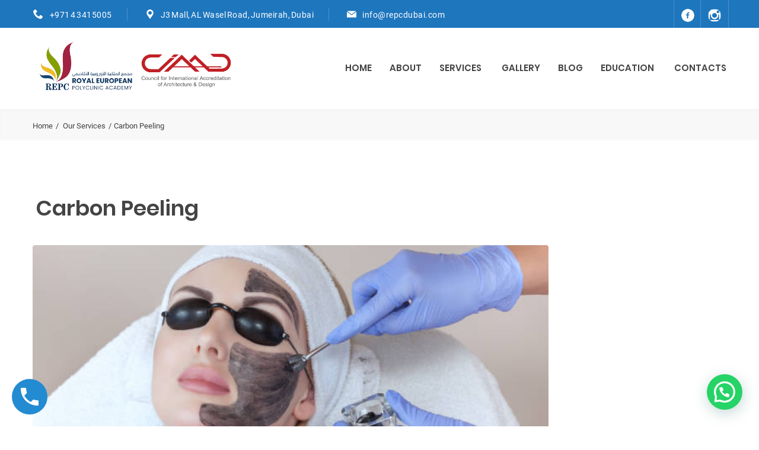

--- FILE ---
content_type: text/html; charset=UTF-8
request_url: https://www.repcdubai.com/treatments/carbon-peeling/
body_size: 25036
content:
<!DOCTYPE html>
<html lang="en-US" class="no-js no-svg7">
<head><style>img.lazy{min-height:1px}</style><link rel="preload" href="https://www.repcdubai.com/wp-content/plugins/w3-total-cache/pub/js/lazyload.min.js" as="script">
<meta charset="UTF-8">
<meta name="viewport" content="width=device-width, initial-scale=1">
<link rel="profile" href="//gmpg.org/xfn/11">
    <script>
        if ( top !== self && ['iPad', 'iPhone', 'iPod'].indexOf(navigator.platform) >= 0 ) top.location.replace( self.location.href );
    </script>
   <script type="text/javascript">
    (function(c,l,a,r,i,t,y){
        c[a]=c[a]||function(){(c[a].q=c[a].q||[]).push(arguments)};
        t=l.createElement(r);t.async=1;t.src="https://www.clarity.ms/tag/"+i;
        y=l.getElementsByTagName(r)[0];y.parentNode.insertBefore(t,y);
    })(window, document, "clarity", "script", "566n5oyqmv");
</script>
	<!-- Google Tag Manager -->
<script>(function(w,d,s,l,i){w[l]=w[l]||[];w[l].push({'gtm.start':
new Date().getTime(),event:'gtm.js'});var f=d.getElementsByTagName(s)[0],
j=d.createElement(s),dl=l!='dataLayer'?'&l='+l:'';j.async=true;j.src=
'https://www.googletagmanager.com/gtm.js?id='+i+dl;f.parentNode.insertBefore(j,f);
})(window,document,'script','dataLayer','GTM-NWTG49B');</script>
<!-- End Google Tag Manager -->
	<script>
function openNav() {
  document.getElementById("mySidenav").style.width = "300px";
  document.getElementById("mainmo").style.backgroundColor ="rgba(0,0,0,0.4)";
 
}

function closeNav() {
  document.getElementById("mySidenav").style.width = "0";
  //document.getElementById("mains").style.marginLeft= "0";
  document.getElementById("mainmo").style.backgroundColor ="white";
}
</script>
<script src=" https://www.repcdubai.com/wp-content/themes/medin/assets/js/jquery-latest.js"></script>

<script>(function(html){html.className = html.className.replace(/\bno-js\b/,'js')})(document.documentElement);</script>
<meta name='robots' content='index, follow, max-image-preview:large, max-snippet:-1, max-video-preview:-1' />

	<!-- This site is optimized with the Yoast SEO Premium plugin v18.9 (Yoast SEO v19.6.1) - https://yoast.com/wordpress/plugins/seo/ -->
	<title>Carbon Peeling - REPC</title>
	<meta name="description" content="We, at REPC Dubai offer the finest services of carbon peeling. To know more about its benefits, effectivity and aftercare, keep on reading." />
	<link rel="canonical" href="https://www.repcdubai.com/treatments/carbon-peeling/" />
	<meta property="og:locale" content="en_US" />
	<meta property="og:type" content="article" />
	<meta property="og:title" content="Carbon Peeling" />
	<meta property="og:description" content="We, at REPC Dubai offer the finest services of carbon peeling. To know more about its benefits, effectivity and aftercare, keep on reading." />
	<meta property="og:url" content="https://www.repcdubai.com/treatments/carbon-peeling/" />
	<meta property="og:site_name" content="REPC" />
	<meta property="article:publisher" content="https://www.facebook.com/royaleuropeanclinic/" />
	<meta property="article:modified_time" content="2022-09-22T09:07:39+00:00" />
	<meta property="og:image" content="https://www.repcdubai.com/wp-content/uploads/2021/01/carbon-peel-feature-image.jpg" />
	<meta property="og:image:width" content="612" />
	<meta property="og:image:height" content="407" />
	<meta property="og:image:type" content="image/jpeg" />
	<meta name="twitter:card" content="summary_large_image" />
	<meta name="twitter:label1" content="Est. reading time" />
	<meta name="twitter:data1" content="10 minutes" />
	<script type="application/ld+json" class="yoast-schema-graph">{"@context":"https://schema.org","@graph":[{"@type":"WebPage","@id":"https://www.repcdubai.com/treatments/carbon-peeling/","url":"https://www.repcdubai.com/treatments/carbon-peeling/","name":"Carbon Peeling - REPC","isPartOf":{"@id":"https://www.repcdubai.com/#website"},"primaryImageOfPage":{"@id":"https://www.repcdubai.com/treatments/carbon-peeling/#primaryimage"},"image":{"@id":"https://www.repcdubai.com/treatments/carbon-peeling/#primaryimage"},"thumbnailUrl":"https://www.repcdubai.com/wp-content/uploads/2021/01/carbon-peel-feature-image.jpg","datePublished":"2020-12-03T09:56:25+00:00","dateModified":"2022-09-22T09:07:39+00:00","description":"We, at REPC Dubai offer the finest services of carbon peeling. To know more about its benefits, effectivity and aftercare, keep on reading.","breadcrumb":{"@id":"https://www.repcdubai.com/treatments/carbon-peeling/#breadcrumb"},"inLanguage":"en-US","potentialAction":[{"@type":"ReadAction","target":["https://www.repcdubai.com/treatments/carbon-peeling/"]}]},{"@type":"ImageObject","inLanguage":"en-US","@id":"https://www.repcdubai.com/treatments/carbon-peeling/#primaryimage","url":"https://www.repcdubai.com/wp-content/uploads/2021/01/carbon-peel-feature-image.jpg","contentUrl":"https://www.repcdubai.com/wp-content/uploads/2021/01/carbon-peel-feature-image.jpg","width":612,"height":407,"caption":"Close-up carbon face peeling procedure. Laser pulses clean skin of the face. Hardware cosmetology treatment. Process of photothermolysis, warming the skin, laser carbon peeling. Facial skin rejuvenation"},{"@type":"BreadcrumbList","@id":"https://www.repcdubai.com/treatments/carbon-peeling/#breadcrumb","itemListElement":[{"@type":"ListItem","position":1,"name":"Home","item":"https://www.repcdubai.com/"},{"@type":"ListItem","position":2,"name":"Our Services","item":"https://www.repcdubai.com/treatments/"},{"@type":"ListItem","position":3,"name":"Carbon Peeling"}]},{"@type":"WebSite","@id":"https://www.repcdubai.com/#website","url":"https://www.repcdubai.com/","name":"REPC","description":"Specialized Care For Your Loved Ones!","publisher":{"@id":"https://www.repcdubai.com/#organization"},"potentialAction":[{"@type":"SearchAction","target":{"@type":"EntryPoint","urlTemplate":"https://www.repcdubai.com/?s={search_term_string}"},"query-input":"required name=search_term_string"}],"inLanguage":"en-US"},{"@type":"Organization","@id":"https://www.repcdubai.com/#organization","name":"REPC","url":"https://www.repcdubai.com/","sameAs":["https://www.instagram.com/repc.dubai/","https://www.facebook.com/royaleuropeanclinic/"],"logo":{"@type":"ImageObject","inLanguage":"en-US","@id":"https://www.repcdubai.com/#/schema/logo/image/","url":"https://www.repcdubai.com/wp-content/uploads/2021/01/REPC-logo.jpg","contentUrl":"https://www.repcdubai.com/wp-content/uploads/2021/01/REPC-logo.jpg","width":188,"height":169,"caption":"REPC"},"image":{"@id":"https://www.repcdubai.com/#/schema/logo/image/"}}]}</script>
	<!-- / Yoast SEO Premium plugin. -->


<link rel='dns-prefetch' href='//www.google.com' />
<link rel='dns-prefetch' href='//use.fontawesome.com' />
<link rel="alternate" type="application/rss+xml" title="REPC &raquo; Feed" href="https://www.repcdubai.com/feed/" />
<link rel="alternate" type="application/rss+xml" title="REPC &raquo; Comments Feed" href="https://www.repcdubai.com/comments/feed/" />
<script type="text/javascript">
/* <![CDATA[ */
window._wpemojiSettings = {"baseUrl":"https:\/\/s.w.org\/images\/core\/emoji\/14.0.0\/72x72\/","ext":".png","svgUrl":"https:\/\/s.w.org\/images\/core\/emoji\/14.0.0\/svg\/","svgExt":".svg","source":{"concatemoji":"https:\/\/www.repcdubai.com\/wp-includes\/js\/wp-emoji-release.min.js?ver=6.4.7"}};
/*! This file is auto-generated */
!function(i,n){var o,s,e;function c(e){try{var t={supportTests:e,timestamp:(new Date).valueOf()};sessionStorage.setItem(o,JSON.stringify(t))}catch(e){}}function p(e,t,n){e.clearRect(0,0,e.canvas.width,e.canvas.height),e.fillText(t,0,0);var t=new Uint32Array(e.getImageData(0,0,e.canvas.width,e.canvas.height).data),r=(e.clearRect(0,0,e.canvas.width,e.canvas.height),e.fillText(n,0,0),new Uint32Array(e.getImageData(0,0,e.canvas.width,e.canvas.height).data));return t.every(function(e,t){return e===r[t]})}function u(e,t,n){switch(t){case"flag":return n(e,"\ud83c\udff3\ufe0f\u200d\u26a7\ufe0f","\ud83c\udff3\ufe0f\u200b\u26a7\ufe0f")?!1:!n(e,"\ud83c\uddfa\ud83c\uddf3","\ud83c\uddfa\u200b\ud83c\uddf3")&&!n(e,"\ud83c\udff4\udb40\udc67\udb40\udc62\udb40\udc65\udb40\udc6e\udb40\udc67\udb40\udc7f","\ud83c\udff4\u200b\udb40\udc67\u200b\udb40\udc62\u200b\udb40\udc65\u200b\udb40\udc6e\u200b\udb40\udc67\u200b\udb40\udc7f");case"emoji":return!n(e,"\ud83e\udef1\ud83c\udffb\u200d\ud83e\udef2\ud83c\udfff","\ud83e\udef1\ud83c\udffb\u200b\ud83e\udef2\ud83c\udfff")}return!1}function f(e,t,n){var r="undefined"!=typeof WorkerGlobalScope&&self instanceof WorkerGlobalScope?new OffscreenCanvas(300,150):i.createElement("canvas"),a=r.getContext("2d",{willReadFrequently:!0}),o=(a.textBaseline="top",a.font="600 32px Arial",{});return e.forEach(function(e){o[e]=t(a,e,n)}),o}function t(e){var t=i.createElement("script");t.src=e,t.defer=!0,i.head.appendChild(t)}"undefined"!=typeof Promise&&(o="wpEmojiSettingsSupports",s=["flag","emoji"],n.supports={everything:!0,everythingExceptFlag:!0},e=new Promise(function(e){i.addEventListener("DOMContentLoaded",e,{once:!0})}),new Promise(function(t){var n=function(){try{var e=JSON.parse(sessionStorage.getItem(o));if("object"==typeof e&&"number"==typeof e.timestamp&&(new Date).valueOf()<e.timestamp+604800&&"object"==typeof e.supportTests)return e.supportTests}catch(e){}return null}();if(!n){if("undefined"!=typeof Worker&&"undefined"!=typeof OffscreenCanvas&&"undefined"!=typeof URL&&URL.createObjectURL&&"undefined"!=typeof Blob)try{var e="postMessage("+f.toString()+"("+[JSON.stringify(s),u.toString(),p.toString()].join(",")+"));",r=new Blob([e],{type:"text/javascript"}),a=new Worker(URL.createObjectURL(r),{name:"wpTestEmojiSupports"});return void(a.onmessage=function(e){c(n=e.data),a.terminate(),t(n)})}catch(e){}c(n=f(s,u,p))}t(n)}).then(function(e){for(var t in e)n.supports[t]=e[t],n.supports.everything=n.supports.everything&&n.supports[t],"flag"!==t&&(n.supports.everythingExceptFlag=n.supports.everythingExceptFlag&&n.supports[t]);n.supports.everythingExceptFlag=n.supports.everythingExceptFlag&&!n.supports.flag,n.DOMReady=!1,n.readyCallback=function(){n.DOMReady=!0}}).then(function(){return e}).then(function(){var e;n.supports.everything||(n.readyCallback(),(e=n.source||{}).concatemoji?t(e.concatemoji):e.wpemoji&&e.twemoji&&(t(e.twemoji),t(e.wpemoji)))}))}((window,document),window._wpemojiSettings);
/* ]]> */
</script>
<link rel="stylesheet" href="https://www.repcdubai.com/?w3tc_minify=4b06f.css" media="all" />

<style id='wp-emoji-styles-inline-css' type='text/css'>

	img.wp-smiley, img.emoji {
		display: inline !important;
		border: none !important;
		box-shadow: none !important;
		height: 1em !important;
		width: 1em !important;
		margin: 0 0.07em !important;
		vertical-align: -0.1em !important;
		background: none !important;
		padding: 0 !important;
	}
</style>
<link rel="stylesheet" href="https://www.repcdubai.com/?w3tc_minify=a5ff7.css" media="all" />

<style id='wp-block-library-theme-inline-css' type='text/css'>
.wp-block-audio figcaption{color:#555;font-size:13px;text-align:center}.is-dark-theme .wp-block-audio figcaption{color:hsla(0,0%,100%,.65)}.wp-block-audio{margin:0 0 1em}.wp-block-code{border:1px solid #ccc;border-radius:4px;font-family:Menlo,Consolas,monaco,monospace;padding:.8em 1em}.wp-block-embed figcaption{color:#555;font-size:13px;text-align:center}.is-dark-theme .wp-block-embed figcaption{color:hsla(0,0%,100%,.65)}.wp-block-embed{margin:0 0 1em}.blocks-gallery-caption{color:#555;font-size:13px;text-align:center}.is-dark-theme .blocks-gallery-caption{color:hsla(0,0%,100%,.65)}.wp-block-image figcaption{color:#555;font-size:13px;text-align:center}.is-dark-theme .wp-block-image figcaption{color:hsla(0,0%,100%,.65)}.wp-block-image{margin:0 0 1em}.wp-block-pullquote{border-bottom:4px solid;border-top:4px solid;color:currentColor;margin-bottom:1.75em}.wp-block-pullquote cite,.wp-block-pullquote footer,.wp-block-pullquote__citation{color:currentColor;font-size:.8125em;font-style:normal;text-transform:uppercase}.wp-block-quote{border-left:.25em solid;margin:0 0 1.75em;padding-left:1em}.wp-block-quote cite,.wp-block-quote footer{color:currentColor;font-size:.8125em;font-style:normal;position:relative}.wp-block-quote.has-text-align-right{border-left:none;border-right:.25em solid;padding-left:0;padding-right:1em}.wp-block-quote.has-text-align-center{border:none;padding-left:0}.wp-block-quote.is-large,.wp-block-quote.is-style-large,.wp-block-quote.is-style-plain{border:none}.wp-block-search .wp-block-search__label{font-weight:700}.wp-block-search__button{border:1px solid #ccc;padding:.375em .625em}:where(.wp-block-group.has-background){padding:1.25em 2.375em}.wp-block-separator.has-css-opacity{opacity:.4}.wp-block-separator{border:none;border-bottom:2px solid;margin-left:auto;margin-right:auto}.wp-block-separator.has-alpha-channel-opacity{opacity:1}.wp-block-separator:not(.is-style-wide):not(.is-style-dots){width:100px}.wp-block-separator.has-background:not(.is-style-dots){border-bottom:none;height:1px}.wp-block-separator.has-background:not(.is-style-wide):not(.is-style-dots){height:2px}.wp-block-table{margin:0 0 1em}.wp-block-table td,.wp-block-table th{word-break:normal}.wp-block-table figcaption{color:#555;font-size:13px;text-align:center}.is-dark-theme .wp-block-table figcaption{color:hsla(0,0%,100%,.65)}.wp-block-video figcaption{color:#555;font-size:13px;text-align:center}.is-dark-theme .wp-block-video figcaption{color:hsla(0,0%,100%,.65)}.wp-block-video{margin:0 0 1em}.wp-block-template-part.has-background{margin-bottom:0;margin-top:0;padding:1.25em 2.375em}
</style>
<link rel="stylesheet" href="https://www.repcdubai.com/?w3tc_minify=ccaf4.css" media="all" />

<style id='joinchat-button-style-inline-css' type='text/css'>
.wp-block-joinchat-button{border:none!important;text-align:center}.wp-block-joinchat-button figure{display:table;margin:0 auto;padding:0}.wp-block-joinchat-button figcaption{font:normal normal 400 .6em/2em var(--wp--preset--font-family--system-font,sans-serif);margin:0;padding:0}.wp-block-joinchat-button .joinchat-button__qr{background-color:#fff;border:6px solid #25d366;border-radius:30px;box-sizing:content-box;display:block;height:200px;margin:auto;overflow:hidden;padding:10px;width:200px}.wp-block-joinchat-button .joinchat-button__qr canvas,.wp-block-joinchat-button .joinchat-button__qr img{display:block;margin:auto}.wp-block-joinchat-button .joinchat-button__link{align-items:center;background-color:#25d366;border:6px solid #25d366;border-radius:30px;display:inline-flex;flex-flow:row nowrap;justify-content:center;line-height:1.25em;margin:0 auto;text-decoration:none}.wp-block-joinchat-button .joinchat-button__link:before{background:transparent var(--joinchat-ico) no-repeat center;background-size:100%;content:"";display:block;height:1.5em;margin:-.75em .75em -.75em 0;width:1.5em}.wp-block-joinchat-button figure+.joinchat-button__link{margin-top:10px}@media (orientation:landscape)and (min-height:481px),(orientation:portrait)and (min-width:481px){.wp-block-joinchat-button.joinchat-button--qr-only figure+.joinchat-button__link{display:none}}@media (max-width:480px),(orientation:landscape)and (max-height:480px){.wp-block-joinchat-button figure{display:none}}

</style>
<style id='classic-theme-styles-inline-css' type='text/css'>
/*! This file is auto-generated */
.wp-block-button__link{color:#fff;background-color:#32373c;border-radius:9999px;box-shadow:none;text-decoration:none;padding:calc(.667em + 2px) calc(1.333em + 2px);font-size:1.125em}.wp-block-file__button{background:#32373c;color:#fff;text-decoration:none}
</style>
<style id='global-styles-inline-css' type='text/css'>
body{--wp--preset--color--black: #000000;--wp--preset--color--cyan-bluish-gray: #abb8c3;--wp--preset--color--white: #ffffff;--wp--preset--color--pale-pink: #f78da7;--wp--preset--color--vivid-red: #cf2e2e;--wp--preset--color--luminous-vivid-orange: #ff6900;--wp--preset--color--luminous-vivid-amber: #fcb900;--wp--preset--color--light-green-cyan: #7bdcb5;--wp--preset--color--vivid-green-cyan: #00d084;--wp--preset--color--pale-cyan-blue: #8ed1fc;--wp--preset--color--vivid-cyan-blue: #0693e3;--wp--preset--color--vivid-purple: #9b51e0;--wp--preset--color--dentco: #1e76bd;--wp--preset--color--surgery: #49b0c1;--wp--preset--color--clinic: #f59c00;--wp--preset--gradient--vivid-cyan-blue-to-vivid-purple: linear-gradient(135deg,rgba(6,147,227,1) 0%,rgb(155,81,224) 100%);--wp--preset--gradient--light-green-cyan-to-vivid-green-cyan: linear-gradient(135deg,rgb(122,220,180) 0%,rgb(0,208,130) 100%);--wp--preset--gradient--luminous-vivid-amber-to-luminous-vivid-orange: linear-gradient(135deg,rgba(252,185,0,1) 0%,rgba(255,105,0,1) 100%);--wp--preset--gradient--luminous-vivid-orange-to-vivid-red: linear-gradient(135deg,rgba(255,105,0,1) 0%,rgb(207,46,46) 100%);--wp--preset--gradient--very-light-gray-to-cyan-bluish-gray: linear-gradient(135deg,rgb(238,238,238) 0%,rgb(169,184,195) 100%);--wp--preset--gradient--cool-to-warm-spectrum: linear-gradient(135deg,rgb(74,234,220) 0%,rgb(151,120,209) 20%,rgb(207,42,186) 40%,rgb(238,44,130) 60%,rgb(251,105,98) 80%,rgb(254,248,76) 100%);--wp--preset--gradient--blush-light-purple: linear-gradient(135deg,rgb(255,206,236) 0%,rgb(152,150,240) 100%);--wp--preset--gradient--blush-bordeaux: linear-gradient(135deg,rgb(254,205,165) 0%,rgb(254,45,45) 50%,rgb(107,0,62) 100%);--wp--preset--gradient--luminous-dusk: linear-gradient(135deg,rgb(255,203,112) 0%,rgb(199,81,192) 50%,rgb(65,88,208) 100%);--wp--preset--gradient--pale-ocean: linear-gradient(135deg,rgb(255,245,203) 0%,rgb(182,227,212) 50%,rgb(51,167,181) 100%);--wp--preset--gradient--electric-grass: linear-gradient(135deg,rgb(202,248,128) 0%,rgb(113,206,126) 100%);--wp--preset--gradient--midnight: linear-gradient(135deg,rgb(2,3,129) 0%,rgb(40,116,252) 100%);--wp--preset--font-size--small: 19.5px;--wp--preset--font-size--medium: 20px;--wp--preset--font-size--large: 36.5px;--wp--preset--font-size--x-large: 42px;--wp--preset--font-size--normal: 22px;--wp--preset--font-size--huge: 49.5px;--wp--preset--spacing--20: 0.44rem;--wp--preset--spacing--30: 0.67rem;--wp--preset--spacing--40: 1rem;--wp--preset--spacing--50: 1.5rem;--wp--preset--spacing--60: 2.25rem;--wp--preset--spacing--70: 3.38rem;--wp--preset--spacing--80: 5.06rem;--wp--preset--shadow--natural: 6px 6px 9px rgba(0, 0, 0, 0.2);--wp--preset--shadow--deep: 12px 12px 50px rgba(0, 0, 0, 0.4);--wp--preset--shadow--sharp: 6px 6px 0px rgba(0, 0, 0, 0.2);--wp--preset--shadow--outlined: 6px 6px 0px -3px rgba(255, 255, 255, 1), 6px 6px rgba(0, 0, 0, 1);--wp--preset--shadow--crisp: 6px 6px 0px rgba(0, 0, 0, 1);}:where(.is-layout-flex){gap: 0.5em;}:where(.is-layout-grid){gap: 0.5em;}body .is-layout-flow > .alignleft{float: left;margin-inline-start: 0;margin-inline-end: 2em;}body .is-layout-flow > .alignright{float: right;margin-inline-start: 2em;margin-inline-end: 0;}body .is-layout-flow > .aligncenter{margin-left: auto !important;margin-right: auto !important;}body .is-layout-constrained > .alignleft{float: left;margin-inline-start: 0;margin-inline-end: 2em;}body .is-layout-constrained > .alignright{float: right;margin-inline-start: 2em;margin-inline-end: 0;}body .is-layout-constrained > .aligncenter{margin-left: auto !important;margin-right: auto !important;}body .is-layout-constrained > :where(:not(.alignleft):not(.alignright):not(.alignfull)){max-width: var(--wp--style--global--content-size);margin-left: auto !important;margin-right: auto !important;}body .is-layout-constrained > .alignwide{max-width: var(--wp--style--global--wide-size);}body .is-layout-flex{display: flex;}body .is-layout-flex{flex-wrap: wrap;align-items: center;}body .is-layout-flex > *{margin: 0;}body .is-layout-grid{display: grid;}body .is-layout-grid > *{margin: 0;}:where(.wp-block-columns.is-layout-flex){gap: 2em;}:where(.wp-block-columns.is-layout-grid){gap: 2em;}:where(.wp-block-post-template.is-layout-flex){gap: 1.25em;}:where(.wp-block-post-template.is-layout-grid){gap: 1.25em;}.has-black-color{color: var(--wp--preset--color--black) !important;}.has-cyan-bluish-gray-color{color: var(--wp--preset--color--cyan-bluish-gray) !important;}.has-white-color{color: var(--wp--preset--color--white) !important;}.has-pale-pink-color{color: var(--wp--preset--color--pale-pink) !important;}.has-vivid-red-color{color: var(--wp--preset--color--vivid-red) !important;}.has-luminous-vivid-orange-color{color: var(--wp--preset--color--luminous-vivid-orange) !important;}.has-luminous-vivid-amber-color{color: var(--wp--preset--color--luminous-vivid-amber) !important;}.has-light-green-cyan-color{color: var(--wp--preset--color--light-green-cyan) !important;}.has-vivid-green-cyan-color{color: var(--wp--preset--color--vivid-green-cyan) !important;}.has-pale-cyan-blue-color{color: var(--wp--preset--color--pale-cyan-blue) !important;}.has-vivid-cyan-blue-color{color: var(--wp--preset--color--vivid-cyan-blue) !important;}.has-vivid-purple-color{color: var(--wp--preset--color--vivid-purple) !important;}.has-black-background-color{background-color: var(--wp--preset--color--black) !important;}.has-cyan-bluish-gray-background-color{background-color: var(--wp--preset--color--cyan-bluish-gray) !important;}.has-white-background-color{background-color: var(--wp--preset--color--white) !important;}.has-pale-pink-background-color{background-color: var(--wp--preset--color--pale-pink) !important;}.has-vivid-red-background-color{background-color: var(--wp--preset--color--vivid-red) !important;}.has-luminous-vivid-orange-background-color{background-color: var(--wp--preset--color--luminous-vivid-orange) !important;}.has-luminous-vivid-amber-background-color{background-color: var(--wp--preset--color--luminous-vivid-amber) !important;}.has-light-green-cyan-background-color{background-color: var(--wp--preset--color--light-green-cyan) !important;}.has-vivid-green-cyan-background-color{background-color: var(--wp--preset--color--vivid-green-cyan) !important;}.has-pale-cyan-blue-background-color{background-color: var(--wp--preset--color--pale-cyan-blue) !important;}.has-vivid-cyan-blue-background-color{background-color: var(--wp--preset--color--vivid-cyan-blue) !important;}.has-vivid-purple-background-color{background-color: var(--wp--preset--color--vivid-purple) !important;}.has-black-border-color{border-color: var(--wp--preset--color--black) !important;}.has-cyan-bluish-gray-border-color{border-color: var(--wp--preset--color--cyan-bluish-gray) !important;}.has-white-border-color{border-color: var(--wp--preset--color--white) !important;}.has-pale-pink-border-color{border-color: var(--wp--preset--color--pale-pink) !important;}.has-vivid-red-border-color{border-color: var(--wp--preset--color--vivid-red) !important;}.has-luminous-vivid-orange-border-color{border-color: var(--wp--preset--color--luminous-vivid-orange) !important;}.has-luminous-vivid-amber-border-color{border-color: var(--wp--preset--color--luminous-vivid-amber) !important;}.has-light-green-cyan-border-color{border-color: var(--wp--preset--color--light-green-cyan) !important;}.has-vivid-green-cyan-border-color{border-color: var(--wp--preset--color--vivid-green-cyan) !important;}.has-pale-cyan-blue-border-color{border-color: var(--wp--preset--color--pale-cyan-blue) !important;}.has-vivid-cyan-blue-border-color{border-color: var(--wp--preset--color--vivid-cyan-blue) !important;}.has-vivid-purple-border-color{border-color: var(--wp--preset--color--vivid-purple) !important;}.has-vivid-cyan-blue-to-vivid-purple-gradient-background{background: var(--wp--preset--gradient--vivid-cyan-blue-to-vivid-purple) !important;}.has-light-green-cyan-to-vivid-green-cyan-gradient-background{background: var(--wp--preset--gradient--light-green-cyan-to-vivid-green-cyan) !important;}.has-luminous-vivid-amber-to-luminous-vivid-orange-gradient-background{background: var(--wp--preset--gradient--luminous-vivid-amber-to-luminous-vivid-orange) !important;}.has-luminous-vivid-orange-to-vivid-red-gradient-background{background: var(--wp--preset--gradient--luminous-vivid-orange-to-vivid-red) !important;}.has-very-light-gray-to-cyan-bluish-gray-gradient-background{background: var(--wp--preset--gradient--very-light-gray-to-cyan-bluish-gray) !important;}.has-cool-to-warm-spectrum-gradient-background{background: var(--wp--preset--gradient--cool-to-warm-spectrum) !important;}.has-blush-light-purple-gradient-background{background: var(--wp--preset--gradient--blush-light-purple) !important;}.has-blush-bordeaux-gradient-background{background: var(--wp--preset--gradient--blush-bordeaux) !important;}.has-luminous-dusk-gradient-background{background: var(--wp--preset--gradient--luminous-dusk) !important;}.has-pale-ocean-gradient-background{background: var(--wp--preset--gradient--pale-ocean) !important;}.has-electric-grass-gradient-background{background: var(--wp--preset--gradient--electric-grass) !important;}.has-midnight-gradient-background{background: var(--wp--preset--gradient--midnight) !important;}.has-small-font-size{font-size: var(--wp--preset--font-size--small) !important;}.has-medium-font-size{font-size: var(--wp--preset--font-size--medium) !important;}.has-large-font-size{font-size: var(--wp--preset--font-size--large) !important;}.has-x-large-font-size{font-size: var(--wp--preset--font-size--x-large) !important;}
.wp-block-navigation a:where(:not(.wp-element-button)){color: inherit;}
:where(.wp-block-post-template.is-layout-flex){gap: 1.25em;}:where(.wp-block-post-template.is-layout-grid){gap: 1.25em;}
:where(.wp-block-columns.is-layout-flex){gap: 2em;}:where(.wp-block-columns.is-layout-grid){gap: 2em;}
.wp-block-pullquote{font-size: 1.5em;line-height: 1.6;}
</style>
<link rel="stylesheet" href="https://www.repcdubai.com/?w3tc_minify=f51bb.css" media="all" />



<link rel="stylesheet" href="https://use.fontawesome.com/releases/v6.4.2/css/all.css?ver=7.6">
<link rel="stylesheet" href="https://www.repcdubai.com/?w3tc_minify=a0b67.css" media="all" />


<!--[if lt IE 9]>
<link rel="stylesheet" href="https://www.repcdubai.com/wp-content/themes/medin?ver=1.0">
<![endif]-->



















<script  defer src="https://www.google.com/recaptcha/api.js?onload=c4wp_loadrecaptcha&amp;render=explicit&amp;hl=en&amp;ver=1.0.0" id="c4wp_google_recaptcha-js"></script>
<script type="text/javascript" id="c4wp-recaptcha-js-extra">
/* <![CDATA[ */
var C4WP = {"recaptcha_site_key":"6LdBFNAdAAAAAAkYqZTt04kh4G-yjv7yRKsNvu-p","recaptcha_size":"normal","recaptcha_theme":"light","recaptcha_type":"image"};
/* ]]> */
</script>

<link rel="https://api.w.org/" href="https://www.repcdubai.com/wp-json/" /><link rel="alternate" type="application/json" href="https://www.repcdubai.com/wp-json/wp/v2/pages/1267" /><link rel="EditURI" type="application/rsd+xml" title="RSD" href="https://www.repcdubai.com/xmlrpc.php?rsd" />
<meta name="generator" content="WordPress 6.4.7" />
<link rel='shortlink' href='https://www.repcdubai.com/?p=1267' />
<link rel="alternate" type="application/json+oembed" href="https://www.repcdubai.com/wp-json/oembed/1.0/embed?url=https%3A%2F%2Fwww.repcdubai.com%2Ftreatments%2Fcarbon-peeling%2F" />
<link rel="alternate" type="text/xml+oembed" href="https://www.repcdubai.com/wp-json/oembed/1.0/embed?url=https%3A%2F%2Fwww.repcdubai.com%2Ftreatments%2Fcarbon-peeling%2F&#038;format=xml" />
<meta name="generator" content="Powered by Visual Composer Website Builder - fast and easy-to-use drag and drop visual editor for WordPress."/><noscript><style>.vce-row-container .vcv-lozad {display: none}</style></noscript><!-- This website uses the WP Call Button plugin to generate more leads. --><style type="text/css">.wp-call-button{display: block; position: fixed; text-decoration: none; z-index: 9999999999;width: 60px; height: 60px; border-radius: 50%;/*transform: scale(0.8);*/  left: 20px;  bottom: 20px; background: url( [data-uri] ) center/30px 30px no-repeat #238bd1 !important;}</style><!-- Google Tag Manager -->
<script>(function(w,d,s,l,i){w[l]=w[l]||[];w[l].push({'gtm.start':
new Date().getTime(),event:'gtm.js'});var f=d.getElementsByTagName(s)[0],
j=d.createElement(s),dl=l!='dataLayer'?'&l='+l:'';j.async=true;j.src=
'https://www.googletagmanager.com/gtm.js?id='+i+dl;f.parentNode.insertBefore(j,f);
})(window,document,'script','dataLayer','GTM-NWTG49B');</script>
<!-- End Google Tag Manager -->
<meta name="generator" content="Elementor 3.17.3; features: e_dom_optimization, e_optimized_assets_loading, e_optimized_css_loading, e_font_icon_svg, additional_custom_breakpoints, block_editor_assets_optimize, e_image_loading_optimization; settings: css_print_method-external, google_font-enabled, font_display-swap">
<meta name="generator" content="Powered by WPBakery Page Builder - drag and drop page builder for WordPress."/>
<style type="text/css">.broken_link, a.broken_link {
	text-decoration: line-through;
}</style><link rel="icon" href="https://www.repcdubai.com/wp-content/uploads/2020/12/cropped-favicon-1-32x32.jpg" sizes="32x32" />
<link rel="icon" href="https://www.repcdubai.com/wp-content/uploads/2020/12/cropped-favicon-1-192x192.jpg" sizes="192x192" />
<link rel="apple-touch-icon" href="https://www.repcdubai.com/wp-content/uploads/2020/12/cropped-favicon-1-180x180.jpg" />
<meta name="msapplication-TileImage" content="https://www.repcdubai.com/wp-content/uploads/2020/12/cropped-favicon-1-270x270.jpg" />
		<style type="text/css" id="wp-custom-css">
			div#csbtn .ch, div#csbtn .tt {
    margin-top: 0px;
}
.single-team img {
    width: 100%!important;
    object-fit: contain;
    height: 300px!important;
    border-radius: 0px!important;
}



	#main .tt-shortcode_vc_clmn.col-md {
    display:none
}


.side-logo .custom-logo-link img {
    max-height: 75px!important;
}
.blog .wp-socializer.wpsr-sharebar.wpsr-sb-vl.wpsr-sb-vl-wleft.wpsr-sb-vl-move.wpsr-sb-simple {
    display: none;
}
div#navbarNavDropdown {
    max-height: 100%!important;
}
.sidenav {
    padding-top: 26%;
}
ul.ser-category {
    height: 180px;
    overflow-y: scroll;
}
.custom-logo-link img {
    display: inline-block;
    max-height: 95px!important;
    width: auto;
}
.rs_inner_block.contact-box.contact-box-1 {
    display: none;
}
ul.ser-category::-webkit-scrollbar-track-piece {
    background-color: #fafafa;
    border-radius: 3px;
    border-top: 1px solid #cbd3df;
}
ul.ser-category::-webkit-scrollbar-thumb {
    background-color: #c1c1c1;
    border-radius: 3px;
}
ul.ser-category::-webkit-scrollbar {
    width: 3px;
    height: 5px;
    border-radius: 3px;
}
.card-img {
    overflow: hidden;
}
body .quickLinks-wrap .contact7__custom-form .input-group .form-control
{
padding-left: 7px !important;
}
a.rmore {
    color: #1e76bd;
    margin: 10px 0;
    display: block;
    font-weight: 600;
}
#mySidenav a.btnLiveChat {
    font-weight: 600;
    color: #1e76bd;
}
.product-title h2 {
    color: #000;
    border-left: 5px solid #1b6aaa;
    padding: 5px 10px;
    font-size: 24px;
}
.ser-details .card img {
    width: 100%!important;
    object-fit: cover;
    height: 255px!important;
}
.ser-details .card-body {
    min-height: 238px;
}
ul.ser-category li a {
    color: #444444;
    font-weight: 500;
    font-size: 19px;
    line-height: 1.8;
}
.ser-details .card-body {
    border: 1px solid #dae8f3;
    padding: 40px 15px 30px;
    background: #1b6aaa05;
}
.ser-details .card-body {
    border: 1px solid #dae8f3;
    padding: 40px 30px 30px;
    background: #1b6aaa05;
}
ul.ser-category li a:hover {
    text-decoration: none;
    color: #1b6aaa;
}
.ser-details .card img {
    transition: 1s;
    transform: scale(1);
    border-radius: 4px 4px 0 0;
}
.ser-details .card {
    overflow: hidden;
}
.ser-details .card img:hover {
    transform: scale(1.2);
}

ul.ser-category {
    padding: 15px;
}
ul.ser-category li {
    list-style: none;
}
.main_gall img {
    height: 150px;
    object-fit: cover;
}
.main_gall .row.no-gutters.mx-lg-15 {
    margin: 0!important;
}

.quickLinks.closed .quickLinks-open{
	top:110px;
}

footer#colophon ul.sub-menu, div#menu-item-179, div#menu-item-181, div#menu-item-180, .h-decor  {
    display: none;
}
.home_gall .gallery-popover-link img {
    transition: opacity .75s;
    max-width: none;
    width: 100%;
    min-height: 261px;
    object-fit: cover;
}
ul.numbered-list-lg h2 {
    margin-bottom: 20px!important;
    margin: 0;
    padding: 0!important;
    vertical-align: top;
    line-height: .7!important;
}
footer#colophon {
    /* background: #1b6aaa; */
    background: #165e98 url(https://www.dramalqedrah-mc.com/wp-content/uploads/2021/02/bg-11.png?id=4982) !important;
    background-size: cover;
}
.footer-bottom {
    background: #145284;
}
footer#colophon li a {
    line-height: 2;
    background: transparent;
    color: #dedede!important;
    text-decoration: none;
    font-size: 16px;
    border: 0px;
    margin: 0;
    padding: 0;
    width: auto;
    height: auto;
}
footer#colophon h4, footer#colophon h3 {
    color: #fff;
    line-height: 24px;
    font-weight: 600;
    font-size: 18px;
}
ul.opening-hours-wid {
    padding: 0;
    margin: 0 0 15px;
}
ul.opening-hours-wid li {
    padding: 0;
    list-style: none;
    display: flex;
    width: 100%;
    margin: 0 0 12px 0;
    justify-content: space-between;
    font-size: 16px;
}
span.opening-hours-icon {
    margin-right: 5px;
}
ul.opening-hours-wid li {
    color: #dedede;
}
footer#colophon li {
    list-style: none;
}
footer#colophon ul {
    padding: 0;
}
.tt-single-post  a {
    color: #1e76bd;
    text-decoration: underline!important;
}
.layout_dentco.medin-theme-set .entry-content a.btn.btn-hover-fill:hover {
    color: #1b6aaa!important;
}
.page-template .tt-shortcode_vc_clmn.col-md-8.col-lg-9.mt-4.mt-md-0 img {
    max-height: 470px;
    width: 100%;
    object-fit: cover;
	border-radius:4px;
}
.page-template .tt-shortcode_vc_clmn.col-md-8.col-lg-9.mt-4.mt-md-0 h2 {
    padding: 20px 0;
    line-height: 1.3!important;
    display: block;
}
.page-template .tt-shortcode_vc_clmn.col-md-8.col-lg-9.mt-4.mt-md-0 a {
    color: #1e76bd;
  
}
h2 {
    padding: 20px 0;
}
.single-post .btn-primary {
    color: #1b6aaa !important;
}
.tt-reset-tag-p.service-card-photo img {
    height: 250px;
    object-fit: cover;
}
div#submenu1 a {
    padding: 15px 50px;
}
div#submenu1 li {
    padding: 0;
}
.tlp-team .round-img img {
    -webkit-border-radius: 50%;
    -moz-border-radius: 50%;
    border-radius: 50%;
    margin: auto;
    width: 200px;
    height: 250px;
    object-fit: cover;
}
	@media (min-width: 1024px){
	.btco-hover-menu .collapse ul ul ul {
		top: 0px!important;
		left: 100%!important;
		background:#fff!important;
	   border-top:3px solid #1e76bd;
	}
		.header .navbar-nav svg.icon{
       
        right: 0;
        top: 17px;
        width: auto;
        right: 14px!important;
        font-size: 12px;
    }

	
	.btco-hover-menu .collapse ul ul li:nth-of-type(5) svg.icon {
		right:29px!important;
	}
	}
	@media (max-width: 767px){
		.main_gall img {
    height: 70px;
    object-fit: cover;
}
		.home_gall .gallery-popover-link img {
    
 
    min-height: 100px;
 
}
.footer>.container>.row>.footer-col1 {
    padding-top: 0;
}
		.col-lg.ml-auto.header-nav-wrap {
    position: absolute;
    right: -2px;
    top: 20px;
}
}

a br{
	display:none;
}

#mainSlider .slide-btn{
	display:block !important;
}

.container-fluid .service-card{
	padding:0px
}

.container-fluid .service-card img{
	min-height:195px
}

.icn-text p{
	margin-top:0px;
}

.vc_icon_element-size-xs{
	border:0px !important;
}

.slideNumerOne{
	margin-top:30% !important;
}

h1.elementor-heading-title.elementor-size-default{
	padding:0px
}

@media(max-width:768px){
	h1.elementor-heading-title.elementor-size-default{
		font-size:30px !important
	}
		h2.elementor-heading-title.elementor-size-default{
		font-size:20px !important
	}
	
		h2.elementor-heading-title.elementor-size-default.mt-4{
		font-size:30px !important
	}
}
		</style>
		<style type="text/css" data-type="vc_shortcodes-custom-css">.vc_custom_1616898083720{margin-top: 50px !important;padding-bottom: 0px !important;}.vc_custom_1611827403283{margin-top: 15px !important;}.vc_custom_1611746151198{margin-bottom: 10px !important;}</style><noscript><style> .wpb_animate_when_almost_visible { opacity: 1; }</style></noscript><!--mv_1.7.3-->

</head>
<body class="page-template page-template-custompagett page-template-custompagett-php page page-id-1267 page-child parent-pageid-144 wp-custom-logo wp-embed-responsive vcwb group-blog page-one-column medin-theme-set layout_dentco ch_lang_0 ch-woo-no page-slug_carbon-peeling chrome e-lazyload wpb-js-composer js-comp-ver-6.2.0 vc_responsive elementor-default elementor-kit-14189">
	
<header id="masthead" class="site-header header">
                <div class="header-quickLinks js-header-quickLinks d-lg-none">
            <div class="quickLinks-top js-quickLinks-top"></div>
            <div class="js-quickLinks-wrap-m">
            </div>
        </div>
                <div class="header-topline d-none d-lg-flex"><div class="container"><div class="row align-items-center"> <div class="col-auto d-flex align-items-center header-topline__left"> <div class="header-phone"><svg class="icon icon-telephone-1" version="1.1" xmlns="http://www.w3.org/2000/svg" width="32" height="32" viewBox="0 0 32 32"><path d="M23.467 19.2c-2.133 2.133-2.133 4.267-4.267 4.267s-4.267-2.133-6.4-4.267c-2.133-2.133-4.267-4.267-4.267-6.4s2.133-2.133 4.267-4.267-4.267-8.533-6.4-8.533-6.4 6.4-6.4 6.4c0 4.267 4.383 12.917 8.533 17.067s12.8 8.533 17.067 8.533c0 0 6.4-4.267 6.4-6.4s-6.4-8.533-8.533-6.4z"></path></svg><a href=" tel:+971 4 3415005"> +971 4 3415005</a> </div> <div class="header-info"><svg class="icon icon-placeholder-for-map-1" version="1.1" xmlns="http://www.w3.org/2000/svg" width="32" height="32" viewBox="0 0 32 32"><path d="M16.404 0.007c-6.499-0.219-11.835 4.984-11.835 11.433 0 7.319 7.024 12.631 10.96 20.269 0.2 0.388 0.758 0.388 0.959 0.001 3.561-6.873 9.648-11.482 10.776-18.104 1.168-6.852-3.913-13.364-10.86-13.599zM16.008 17.431c-3.309 0-5.992-2.683-5.992-5.992s2.683-5.992 5.992-5.992c3.309 0 5.992 2.683 5.992 5.992s-2.683 5.992-5.992 5.992z"></path></svg>J3 Mall, AL Wasel Road, Jumeirah, Dubai
 </div> <div class="header-info"><svg class="icon icon-black-envelope" version="1.1" xmlns="http://www.w3.org/2000/svg" width="32" height="32" viewBox="0 0 32 32"><path d="M2.531 6.124l11.526 9.13c0.523 0.414 1.243 0.597 1.942 0.563 0.698 0.034 1.419-0.148 1.941-0.563l11.526-9.13c0.924-0.727 0.715-1.323-0.457-1.323h-26.019c-1.173 0-1.382 0.596-0.461 1.323z"></path><path d="M30.3 8.533l-12.596 9.563c-0.471 0.354-1.088 0.526-1.702 0.518-0.616 0.008-1.233-0.165-1.704-0.518l-12.598-9.563c-0.935-0.709-1.7-0.329-1.7 0.844v15.69c0 1.173 0.96 2.133 2.133 2.133h27.734c1.173 0 2.133-0.96 2.133-2.133v-15.69c0-1.173-0.765-1.553-1.7-0.844z"></path></svg><a href="/cdn-cgi/l/email-protection#f0999e969fb0829580939485929199de939f9d"><span class="__cf_email__" data-cfemail="d6bfb8b0b996a4b3a6b5b2a3b4b7bff8b5b9bb">[email&#160;protected]</span></a></div> </div><div class="col-auto ml-auto d-flex align-items-center header-topline__right"> <span class="header-social"> <a title=""  href="https://www.facebook.com/royaleuropeanclinic/" class="hovicon"><svg class="icon icon-facebook-logo-2" version="1.1" xmlns="http://www.w3.org/2000/svg" width="32" height="32" viewBox="0 0 32 32"><path d="M16 0c-8.837 0-16 7.163-16 16s7.163 16 16 16 16-7.163 16-16c0-8.837-7.163-16-16-16zM19.79 11.057h-2.406c-0.285 0-0.602 0.374-0.602 0.874v1.737h3.007v2.476h-3.007v7.435h-2.84v-7.435h-2.574v-2.476h2.574v-1.457c0-2.090 1.451-3.789 3.441-3.789h2.406l0 2.635z"></path></svg></a> <a title=""  href="https://instagram.com/repc.dubai/" class="hovicon"><svg class="icon icon-instagram" version="1.1" xmlns="http://www.w3.org/2000/svg" width="32" height="32" viewBox="0 0 32 32"><path d="M5.038 1.251h21.926c2.083 0 3.786 1.704 3.786 3.787v21.926c0 2.082-1.703 3.785-3.786 3.785h-21.926c-2.083 0-3.788-1.703-3.788-3.785v-21.926c0-2.083 1.705-3.787 3.788-3.787zM22.74 4.527c-0.731 0-1.328 0.599-1.328 1.33v3.177c0 0.731 0.597 1.329 1.328 1.329h3.334c0.73 0 1.328-0.598 1.328-1.329v-3.177c0-0.731-0.598-1.33-1.328-1.33h-3.334zM27.415 13.725h-2.596c0.246 0.804 0.38 1.652 0.38 2.533 0 4.905-4.107 8.883-9.171 8.883-5.063 0-9.17-3.978-9.17-8.883 0-0.881 0.135-1.729 0.38-2.533h-2.708v12.462c0 0.645 0.527 1.17 1.172 1.17h20.542c0.645 0 1.171-0.525 1.171-1.17v-12.462zM16.028 10.196c-3.271 0-5.924 2.569-5.924 5.742 0 3.169 2.653 5.74 5.924 5.74 3.272 0 5.925-2.571 5.925-5.74 0-3.172-2.653-5.742-5.925-5.742z"></path></svg></a></span> </div></div></div></div>
                <div class="header-content">
            <div class="container">
                <div class="row align-items-lg-center">
                    <!--button class="navbar-toggler collapsed tt-topmenu-btn" data-toggle="collapse" data-target="#navbarNavDropdown">
                        <svg class="icon icon-menu-4 ch-menu" version="1.1" xmlns="http://www.w3.org/2000/svg" width="32" height="32" viewBox="0 0 32 32"><title>menu-4</title><path d="M1.208 8.151h29.585c0.667 0 1.208-0.541 1.208-1.208s-0.541-1.208-1.208-1.208h-29.585c-0.667 0-1.208 0.541-1.208 1.208s0.541 1.208 1.208 1.208z"></path><path d="M1.208 17.208h29.585c0.667 0 1.208-0.541 1.208-1.208s-0.541-1.208-1.208-1.208h-29.585c-0.667 0-1.208 0.541-1.208 1.208s0.541 1.208 1.208 1.208z"></path><path d="M1.208 26.264h29.585c0.667 0 1.208-0.541 1.208-1.208s-0.541-1.208-1.208-1.208h-29.585c-0.667 0-1.208 0.541-1.208 1.208s0.541 1.208 1.208 1.208z"></path></svg>
                        <svg class="icon icon-close ch-close" version="1.1" xmlns="http://www.w3.org/2000/svg" width="32" height="32" viewBox="0 0 32 32"><title>close</title><path d="M25.313 8.563l-7.438 7.438 7.438 7.438-1.875 1.875-7.438-7.438-7.438 7.438-1.875-1.875 7.438-7.438-7.438-7.438 1.875-1.875 7.438 7.438 7.438-7.438z"></path></svg>
                    </button-->
                    <div class="col-lg-auto col-lg-2 d-flex align-items-lg-center m-hide">
                        <div class="header-logo__wrapper "><a href="https://www.repcdubai.com/" class="custom-logo-link" rel="home"><img fetchpriority="high" width="1270" height="341" src="data:image/svg+xml,%3Csvg%20xmlns='http://www.w3.org/2000/svg'%20viewBox='0%200%201270%20341'%3E%3C/svg%3E" data-src="https://www.repcdubai.com/wp-content/uploads/2023/01/Both-Logos.png" class="custom-logo lazy" alt="REPC" decoding="async" data-srcset="https://www.repcdubai.com/wp-content/uploads/2023/01/Both-Logos.png 1270w, https://www.repcdubai.com/wp-content/uploads/2023/01/Both-Logos-300x81.png 300w, https://www.repcdubai.com/wp-content/uploads/2023/01/Both-Logos-768x206.png 768w" data-sizes="(max-width: 1270px) 100vw, 1270px" /></a></div>                        <div class="moico">
                         <span class="calli">
                         <a href="tel:+971 4 341 5005"><i class="fa fa-phone" aria-hidden="true"></a></i></span>
                     <span class="booki"><a href="#" rel="noopener noreferrer" data-toggle="modal" data-target="#modalBookingForm"><i class="fa fa-calendar" aria-hidden="true"></i></a></span>
					 <span class="booki maib"><a href="/cdn-cgi/l/email-protection#cca5a2aaa38cbea9bcafa8b9aeada5e2afa3a1"><i class="fa fa-envelope" aria-hidden="true"></i></a></span>
                       </div>
                    </div>
                    <div class="col-lg ml-auto header-nav-wrap">
				
					
                        <div class="header-nav js-header-nav">
						<div class="mob-menu">
                             <div id="mySidenav" class="sidenav">
                                 <div class="side-logo">
    <a href="https://www.repcdubai.com/" class="custom-logo-link" rel="home" aria-current="page"><img width="188" height="169" src="https://www.repcdubai.com/wp-content/uploads/2020/12/logo.jpg" data-src="https://www.repcdubai.com/wp-content/uploads/2020/12/logo.jpg" class="custom-logo lazy loaded" alt="REPC logo" data-was-processed="true"></a>
    </div>
  <a href="javascript:void(0)" class="closebtn" onclick="closeNav()">&times;</a>

<nav id="site-navigation" class="navbar navbar-expand-lg btco-hover-menu tt-header-menu" aria-label="Medin Header Menu">
    <div id="navbarNavDropdown" class=" navbar-collapse justify-content-end"><ul id="menu-medin-header-menu" class="navbar-nav"><li id="nav-menu-item-4790" class="nav-item  st="><a href="https://www.repcdubai.com/" class="nav-link link-inside " >Home</a></li>
<li id="nav-menu-item-4791" class="nav-item  st="><a href="https://www.repcdubai.com/about/" class="nav-link link-inside " >About</a></li>
<li id="nav-menu-item-4792" class="nav-item  st="><a href="#" class="nav-link link-inside  dropdown-toggle" data-toggle="dropdown">Services<svg class="icon icon-skip-track2" version="1.1" xmlns="http://www.w3.org/2000/svg" width="32" height="32" viewBox="0 0 32 32"><path d="M24.893 15.451l-15.224-15.224c-0.303-0.303-0.795-0.303-1.098 0l-1.464 1.464c-0.146 0.146-0.227 0.343-0.227 0.549s0.082 0.403 0.227 0.549l13.211 13.211-13.211 13.211c-0.146 0.146-0.227 0.343-0.227 0.549s0.082 0.403 0.227 0.549l1.464 1.464c0.152 0.152 0.35 0.227 0.549 0.227s0.397-0.076 0.549-0.227l15.224-15.224c0.303-0.303 0.303-0.795 0-1.098z"></path></svg></a>
<ul class="dropdown-menu">
	<li id="nav-menu-item-13991" class="nav-item  st="><a href="https://www.repcdubai.com/treatments/dental-services/" class="nav-link link-inside " >Dental Services</a></li>
	<li id="nav-menu-item-14020" class="nav-item  st="><a href="https://www.repcdubai.com/treatments/beauty-therapy-services/" class="nav-link link-inside " >BEAUTY THERAPY Services</a></li>
	<li id="nav-menu-item-14021" class="nav-item  st="><a href="https://www.repcdubai.com/treatments/laser-services/" class="nav-link link-inside " >LASER Services</a></li>
	<li id="nav-menu-item-14022" class="nav-item  st="><a href="https://www.repcdubai.com/treatments/aesthetic-treatments/" class="nav-link link-inside " >Aesthetic Treatments</a></li>
</ul>
</li>
<li id="nav-menu-item-4793" class="nav-item  st="><a href="https://repcdubai.com/gallery" class="nav-link link-inside " >Gallery</a></li>
<li id="nav-menu-item-4794" class="nav-item  st="><a href="https://repcdubai.com/blog" class="nav-link link-inside " >Blog</a></li>
<li id="nav-menu-item-12827" class="nav-item  st="><a href="https://www.repcdubai.com/our-courses/" class="nav-link link-inside  dropdown-toggle" data-toggle="dropdown">Education<svg class="icon icon-skip-track2" version="1.1" xmlns="http://www.w3.org/2000/svg" width="32" height="32" viewBox="0 0 32 32"><path d="M24.893 15.451l-15.224-15.224c-0.303-0.303-0.795-0.303-1.098 0l-1.464 1.464c-0.146 0.146-0.227 0.343-0.227 0.549s0.082 0.403 0.227 0.549l13.211 13.211-13.211 13.211c-0.146 0.146-0.227 0.343-0.227 0.549s0.082 0.403 0.227 0.549l1.464 1.464c0.152 0.152 0.35 0.227 0.549 0.227s0.397-0.076 0.549-0.227l15.224-15.224c0.303-0.303 0.303-0.795 0-1.098z"></path></svg></a>
<ul class="dropdown-menu">
	<li id="nav-menu-item-14104" class="nav-item  st="><a href="https://www.repcdubai.com/repc-academy-beauty-course/" class="nav-link link-inside " >Beauty Therapy Course</a></li>
</ul>
</li>
<li id="nav-menu-item-4795" class="nav-item  st="><a href="https://www.repcdubai.com/contact/" class="nav-link link-inside " >Contacts</a></li>
</ul></div>  <div style="
    left: 8%;
    position: absolute;
    bottom: -20%;
">Chat With Us: <span class="d-sm-inline"></span> <a class="btnLiveChat" href="https://wa.me/+971557177111"><i class="fab fa-whatsapp"></i> +971 55 717 7111</a></div>
</div>
</nav>
<div id="mains">

<span style="font-size:20px;cursor:pointer;float:right;" onclick="openNav()">&#9776; </span>
</div>
</div>





                       
						<div class="des-menu">
                                                        
<nav id="site-navigation" class="navbar navbar-expand-lg btco-hover-menu tt-header-menu" aria-label="Medin Header Menu">
    <div id="navbarNavDropdown" class="collapse navbar-collapse justify-content-end"><ul id="menu-medin-header-menu-1" class="navbar-nav"><li id="nav-menu-item-4790" class="nav-item  st="><a href="https://www.repcdubai.com/" class="nav-link link-inside " >Home</a></li>
<li id="nav-menu-item-4791" class="nav-item  st="><a href="https://www.repcdubai.com/about/" class="nav-link link-inside " >About</a></li>
<li id="nav-menu-item-4792" class="nav-item  st="><a href="#" class="nav-link link-inside  dropdown-toggle" data-toggle="dropdown">Services<svg class="icon icon-skip-track2" version="1.1" xmlns="http://www.w3.org/2000/svg" width="32" height="32" viewBox="0 0 32 32"><path d="M24.893 15.451l-15.224-15.224c-0.303-0.303-0.795-0.303-1.098 0l-1.464 1.464c-0.146 0.146-0.227 0.343-0.227 0.549s0.082 0.403 0.227 0.549l13.211 13.211-13.211 13.211c-0.146 0.146-0.227 0.343-0.227 0.549s0.082 0.403 0.227 0.549l1.464 1.464c0.152 0.152 0.35 0.227 0.549 0.227s0.397-0.076 0.549-0.227l15.224-15.224c0.303-0.303 0.303-0.795 0-1.098z"></path></svg></a>
<ul class="dropdown-menu">
	<li id="nav-menu-item-13991" class="nav-item  st="><a href="https://www.repcdubai.com/treatments/dental-services/" class="nav-link link-inside " >Dental Services</a></li>
	<li id="nav-menu-item-14020" class="nav-item  st="><a href="https://www.repcdubai.com/treatments/beauty-therapy-services/" class="nav-link link-inside " >BEAUTY THERAPY Services</a></li>
	<li id="nav-menu-item-14021" class="nav-item  st="><a href="https://www.repcdubai.com/treatments/laser-services/" class="nav-link link-inside " >LASER Services</a></li>
	<li id="nav-menu-item-14022" class="nav-item  st="><a href="https://www.repcdubai.com/treatments/aesthetic-treatments/" class="nav-link link-inside " >Aesthetic Treatments</a></li>
</ul>
</li>
<li id="nav-menu-item-4793" class="nav-item  st="><a href="https://repcdubai.com/gallery" class="nav-link link-inside " >Gallery</a></li>
<li id="nav-menu-item-4794" class="nav-item  st="><a href="https://repcdubai.com/blog" class="nav-link link-inside " >Blog</a></li>
<li id="nav-menu-item-12827" class="nav-item  st="><a href="https://www.repcdubai.com/our-courses/" class="nav-link link-inside  dropdown-toggle" data-toggle="dropdown">Education<svg class="icon icon-skip-track2" version="1.1" xmlns="http://www.w3.org/2000/svg" width="32" height="32" viewBox="0 0 32 32"><path d="M24.893 15.451l-15.224-15.224c-0.303-0.303-0.795-0.303-1.098 0l-1.464 1.464c-0.146 0.146-0.227 0.343-0.227 0.549s0.082 0.403 0.227 0.549l13.211 13.211-13.211 13.211c-0.146 0.146-0.227 0.343-0.227 0.549s0.082 0.403 0.227 0.549l1.464 1.464c0.152 0.152 0.35 0.227 0.549 0.227s0.397-0.076 0.549-0.227l15.224-15.224c0.303-0.303 0.303-0.795 0-1.098z"></path></svg></a>
<ul class="dropdown-menu">
	<li id="nav-menu-item-14104" class="nav-item  st="><a href="https://www.repcdubai.com/repc-academy-beauty-course/" class="nav-link link-inside " >Beauty Therapy Course</a></li>
</ul>
</li>
<li id="nav-menu-item-4795" class="nav-item  st="><a href="https://www.repcdubai.com/contact/" class="nav-link link-inside " >Contacts</a></li>
</ul></div></nav>
                                                    </div>
						
                        </div>
						
                                            </div>
                </div>
            </div>
        </div>
    </header>
        <div class="page-content">
        <div class="site-content-contain">
		<div id="content">		<main id="main" class="page-main tt-page-main" role="main">
			<article id="post-1267" class="tt-entry-header ">
    <div class="page-title tt-bc-wrapper breadcrumbs-wrap">
        <div class="container">
            <div class="breadcrumbs"><a class="home-link" href="https://www.repcdubai.com">Home</a> <a class="tt-link03" href="https://www.repcdubai.com/treatments/">Our Services</a><span class="bc-current-item">Carbon Peeling</span></div>        </div>
    </div>
        <div class="no container tt_mt_100">
        <div  class="tt-shortcode_vc_row 8 row"  class="tt-shortcode_vc_row 777  row" ><div class="tt-shortcode_vc_clmn col-md " class="col-md wpb_column vc_column_container vc_col-sm-3" class="tt-shortcode_vc_column-outer col-md"><ul class="services-nav flex-column flex-nowrap">
<li class="nav-item">
<div class="tt-block-link"><a class="nav-link" href="#submenu1" data-toggle="collapse" data-target="#submenu1">Dental Sevices</a></div>
<div id="submenu1" class="collapse show">
<ul class="flex-column nav">
<li class="nav-item"><a class="nav-link " href="https://www.repcdubai.com/treatments/zoom-whitening/"><svg class="icon icon-right-arrow" version="1.1" xmlns="http://www.w3.org/2000/svg" width="32" height="32" viewBox="0 0 32 32"><path d="M21.548 5.088c-0.436-0.451-1.162-0.451-1.613 0-0.436 0.436-0.436 1.162 0 1.596l8.177 8.177h-26.984c-0.629 0.001-1.129 0.501-1.129 1.13s0.5 1.145 1.129 1.145h26.984l-8.177 8.162c-0.436 0.451-0.436 1.178 0 1.613 0.451 0.451 1.178 0.451 1.613 0l10.113-10.113c0.451-0.436 0.451-1.162 0-1.596l-10.113-10.114z"></path></svg>Dental Zoom Whitening</a></li>
<li class="nav-item"><a class="nav-link " href="/treatments/dental-scaling-and-polishing/"><svg class="icon icon-right-arrow" version="1.1" xmlns="http://www.w3.org/2000/svg" width="32" height="32" viewBox="0 0 32 32"><path d="M21.548 5.088c-0.436-0.451-1.162-0.451-1.613 0-0.436 0.436-0.436 1.162 0 1.596l8.177 8.177h-26.984c-0.629 0.001-1.129 0.501-1.129 1.13s0.5 1.145 1.129 1.145h26.984l-8.177 8.162c-0.436 0.451-0.436 1.178 0 1.613 0.451 0.451 1.178 0.451 1.613 0l10.113-10.113c0.451-0.436 0.451-1.162 0-1.596l-10.113-10.114z"></path></svg>Dental Scaling and Polishing</a></li>
<li class="nav-item"><a class="nav-link " href="/treatments/root-canal-treatment/"><svg class="icon icon-right-arrow" version="1.1" xmlns="http://www.w3.org/2000/svg" width="32" height="32" viewBox="0 0 32 32"><path d="M21.548 5.088c-0.436-0.451-1.162-0.451-1.613 0-0.436 0.436-0.436 1.162 0 1.596l8.177 8.177h-26.984c-0.629 0.001-1.129 0.501-1.129 1.13s0.5 1.145 1.129 1.145h26.984l-8.177 8.162c-0.436 0.451-0.436 1.178 0 1.613 0.451 0.451 1.178 0.451 1.613 0l10.113-10.113c0.451-0.436 0.451-1.162 0-1.596l-10.113-10.114z"></path></svg>Dental Root Canal</a></li>
<li class="nav-item"><a class="nav-link" href="/treatments/dental-surgery-and-extraction/"><svg class="icon icon-right-arrow" version="1.1" xmlns="http://www.w3.org/2000/svg" width="32" height="32" viewBox="0 0 32 32"><path d="M21.548 5.088c-0.436-0.451-1.162-0.451-1.613 0-0.436 0.436-0.436 1.162 0 1.596l8.177 8.177h-26.984c-0.629 0.001-1.129 0.501-1.129 1.13s0.5 1.145 1.129 1.145h26.984l-8.177 8.162c-0.436 0.451-0.436 1.178 0 1.613 0.451 0.451 1.178 0.451 1.613 0l10.113-10.113c0.451-0.436 0.451-1.162 0-1.596l-10.113-10.114z"></path></svg>Dental Surgery and Extraction</a></li>
<li class="nav-item"><a class="nav-link " href="/treatments/dental-implants/"><svg class="icon icon-right-arrow" version="1.1" xmlns="http://www.w3.org/2000/svg" width="32" height="32" viewBox="0 0 32 32"><path d="M21.548 5.088c-0.436-0.451-1.162-0.451-1.613 0-0.436 0.436-0.436 1.162 0 1.596l8.177 8.177h-26.984c-0.629 0.001-1.129 0.501-1.129 1.13s0.5 1.145 1.129 1.145h26.984l-8.177 8.162c-0.436 0.451-0.436 1.178 0 1.613 0.451 0.451 1.178 0.451 1.613 0l10.113-10.113c0.451-0.436 0.451-1.162 0-1.596l-10.113-10.114z"></path></svg>Dental Implants</a></li>
<li class="nav-item"><a class="nav-link " href="/treatments/invisalign/"><svg class="icon icon-right-arrow" version="1.1" xmlns="http://www.w3.org/2000/svg" width="32" height="32" viewBox="0 0 32 32"><path d="M21.548 5.088c-0.436-0.451-1.162-0.451-1.613 0-0.436 0.436-0.436 1.162 0 1.596l8.177 8.177h-26.984c-0.629 0.001-1.129 0.501-1.129 1.13s0.5 1.145 1.129 1.145h26.984l-8.177 8.162c-0.436 0.451-0.436 1.178 0 1.613 0.451 0.451 1.178 0.451 1.613 0l10.113-10.113c0.451-0.436 0.451-1.162 0-1.596l-10.113-10.114z"></path></svg>Dental Invisalign</a></li>
<li class="nav-item"><a class="nav-link " href="/treatments/dental-fillings/"><svg class="icon icon-right-arrow" version="1.1" xmlns="http://www.w3.org/2000/svg" width="32" height="32" viewBox="0 0 32 32"><path d="M21.548 5.088c-0.436-0.451-1.162-0.451-1.613 0-0.436 0.436-0.436 1.162 0 1.596l8.177 8.177h-26.984c-0.629 0.001-1.129 0.501-1.129 1.13s0.5 1.145 1.129 1.145h26.984l-8.177 8.162c-0.436 0.451-0.436 1.178 0 1.613 0.451 0.451 1.178 0.451 1.613 0l10.113-10.113c0.451-0.436 0.451-1.162 0-1.596l-10.113-10.114z"></path></svg>Dental Fillings</a></li>
<li class="nav-item"><a class="nav-link" href="/treatments/dental-crown-and-bridge/"><svg class="icon icon-right-arrow" version="1.1" xmlns="http://www.w3.org/2000/svg" width="32" height="32" viewBox="0 0 32 32"><path d="M21.548 5.088c-0.436-0.451-1.162-0.451-1.613 0-0.436 0.436-0.436 1.162 0 1.596l8.177 8.177h-26.984c-0.629 0.001-1.129 0.501-1.129 1.13s0.5 1.145 1.129 1.145h26.984l-8.177 8.162c-0.436 0.451-0.436 1.178 0 1.613 0.451 0.451 1.178 0.451 1.613 0l10.113-10.113c0.451-0.436 0.451-1.162 0-1.596l-10.113-10.114z"></path></svg>Dental Crown and Bridge</a></li>
<li class="nav-item"><a class="nav-link" href="/treatments/dental-night-guard/"><svg class="icon icon-right-arrow" version="1.1" xmlns="http://www.w3.org/2000/svg" width="32" height="32" viewBox="0 0 32 32"><path d="M21.548 5.088c-0.436-0.451-1.162-0.451-1.613 0-0.436 0.436-0.436 1.162 0 1.596l8.177 8.177h-26.984c-0.629 0.001-1.129 0.501-1.129 1.13s0.5 1.145 1.129 1.145h26.984l-8.177 8.162c-0.436 0.451-0.436 1.178 0 1.613 0.451 0.451 1.178 0.451 1.613 0l10.113-10.113c0.451-0.436 0.451-1.162 0-1.596l-10.113-10.114z"></path></svg>Dental Night Guard</a></li>
<li class="nav-item"><a class="nav-link" href="/treatments/pediatric-dentistry/"><svg class="icon icon-right-arrow" version="1.1" xmlns="http://www.w3.org/2000/svg" width="32" height="32" viewBox="0 0 32 32"><path d="M21.548 5.088c-0.436-0.451-1.162-0.451-1.613 0-0.436 0.436-0.436 1.162 0 1.596l8.177 8.177h-26.984c-0.629 0.001-1.129 0.501-1.129 1.13s0.5 1.145 1.129 1.145h26.984l-8.177 8.162c-0.436 0.451-0.436 1.178 0 1.613 0.451 0.451 1.178 0.451 1.613 0l10.113-10.113c0.451-0.436 0.451-1.162 0-1.596l-10.113-10.114z"></path></svg>Dental Pediatric Dentistry</a></li>
</ul>
</div>
</li>
<li class="nav-item">
<div class="tt-block-link"><a class="nav-link" href="#submenu1" data-toggle="collapse" data-target="#submenu1">Beauty Therapy</a></div>
<div id="submenu1" class="collapse show">
<ul class="flex-column nav">
<li class="nav-item"><a class="nav-link" href="/treatments/microneedling/"><svg class="icon icon-right-arrow" version="1.1" xmlns="http://www.w3.org/2000/svg" width="32" height="32" viewBox="0 0 32 32"><path d="M21.548 5.088c-0.436-0.451-1.162-0.451-1.613 0-0.436 0.436-0.436 1.162 0 1.596l8.177 8.177h-26.984c-0.629 0.001-1.129 0.501-1.129 1.13s0.5 1.145 1.129 1.145h26.984l-8.177 8.162c-0.436 0.451-0.436 1.178 0 1.613 0.451 0.451 1.178 0.451 1.613 0l10.113-10.113c0.451-0.436 0.451-1.162 0-1.596l-10.113-10.114z"></path></svg>Microneedling</a></li>
<li class="nav-item"><a class="nav-link " href="/treatments/prp-for-face-and-hair/"><svg class="icon icon-right-arrow" version="1.1" xmlns="http://www.w3.org/2000/svg" width="32" height="32" viewBox="0 0 32 32"><path d="M21.548 5.088c-0.436-0.451-1.162-0.451-1.613 0-0.436 0.436-0.436 1.162 0 1.596l8.177 8.177h-26.984c-0.629 0.001-1.129 0.501-1.129 1.13s0.5 1.145 1.129 1.145h26.984l-8.177 8.162c-0.436 0.451-0.436 1.178 0 1.613 0.451 0.451 1.178 0.451 1.613 0l10.113-10.113c0.451-0.436 0.451-1.162 0-1.596l-10.113-10.114z"></path></svg>PRP for Face and Hair</a></li>
<li class="nav-item"><a class="nav-link " href="/treatments/acne-scars/"><svg class="icon icon-right-arrow" version="1.1" xmlns="http://www.w3.org/2000/svg" width="32" height="32" viewBox="0 0 32 32"><path d="M21.548 5.088c-0.436-0.451-1.162-0.451-1.613 0-0.436 0.436-0.436 1.162 0 1.596l8.177 8.177h-26.984c-0.629 0.001-1.129 0.501-1.129 1.13s0.5 1.145 1.129 1.145h26.984l-8.177 8.162c-0.436 0.451-0.436 1.178 0 1.613 0.451 0.451 1.178 0.451 1.613 0l10.113-10.113c0.451-0.436 0.451-1.162 0-1.596l-10.113-10.114z"></path></svg>Acne scars</a></li>
<li class="nav-item"><a class="nav-link " href="/treatments/pigmentation/"><svg class="icon icon-right-arrow" version="1.1" xmlns="http://www.w3.org/2000/svg" width="32" height="32" viewBox="0 0 32 32"><path d="M21.548 5.088c-0.436-0.451-1.162-0.451-1.613 0-0.436 0.436-0.436 1.162 0 1.596l8.177 8.177h-26.984c-0.629 0.001-1.129 0.501-1.129 1.13s0.5 1.145 1.129 1.145h26.984l-8.177 8.162c-0.436 0.451-0.436 1.178 0 1.613 0.451 0.451 1.178 0.451 1.613 0l10.113-10.113c0.451-0.436 0.451-1.162 0-1.596l-10.113-10.114z"></path></svg>Pigmentation</a></li>
<li class="nav-item"><a class="nav-link" href="/treatments/chemical-peels/"><svg class="icon icon-right-arrow" version="1.1" xmlns="http://www.w3.org/2000/svg" width="32" height="32" viewBox="0 0 32 32"><path d="M21.548 5.088c-0.436-0.451-1.162-0.451-1.613 0-0.436 0.436-0.436 1.162 0 1.596l8.177 8.177h-26.984c-0.629 0.001-1.129 0.501-1.129 1.13s0.5 1.145 1.129 1.145h26.984l-8.177 8.162c-0.436 0.451-0.436 1.178 0 1.613 0.451 0.451 1.178 0.451 1.613 0l10.113-10.113c0.451-0.436 0.451-1.162 0-1.596l-10.113-10.114z"></path></svg>Chemical Peeling</a></li>
<li class="nav-item"><a class="nav-link" href="/treatments/hydrafacial/"><svg class="icon icon-right-arrow" version="1.1" xmlns="http://www.w3.org/2000/svg" width="32" height="32" viewBox="0 0 32 32"><path d="M21.548 5.088c-0.436-0.451-1.162-0.451-1.613 0-0.436 0.436-0.436 1.162 0 1.596l8.177 8.177h-26.984c-0.629 0.001-1.129 0.501-1.129 1.13s0.5 1.145 1.129 1.145h26.984l-8.177 8.162c-0.436 0.451-0.436 1.178 0 1.613 0.451 0.451 1.178 0.451 1.613 0l10.113-10.113c0.451-0.436 0.451-1.162 0-1.596l-10.113-10.114z"></path></svg>HydraFacial</a></li>
<li class="nav-item"><a class="nav-link" href="/treatments/mesotherapy-for-hair-and-face/"><svg class="icon icon-right-arrow" version="1.1" xmlns="http://www.w3.org/2000/svg" width="32" height="32" viewBox="0 0 32 32"><path d="M21.548 5.088c-0.436-0.451-1.162-0.451-1.613 0-0.436 0.436-0.436 1.162 0 1.596l8.177 8.177h-26.984c-0.629 0.001-1.129 0.501-1.129 1.13s0.5 1.145 1.129 1.145h26.984l-8.177 8.162c-0.436 0.451-0.436 1.178 0 1.613 0.451 0.451 1.178 0.451 1.613 0l10.113-10.113c0.451-0.436 0.451-1.162 0-1.596l-10.113-10.114z"></path></svg>Mesotherapy for Hair and Face</a></li>
<li class="nav-item"><a class="nav-link " href="/treatments/aqua-gold/"><svg class="icon icon-right-arrow" version="1.1" xmlns="http://www.w3.org/2000/svg" width="32" height="32" viewBox="0 0 32 32"><path d="M21.548 5.088c-0.436-0.451-1.162-0.451-1.613 0-0.436 0.436-0.436 1.162 0 1.596l8.177 8.177h-26.984c-0.629 0.001-1.129 0.501-1.129 1.13s0.5 1.145 1.129 1.145h26.984l-8.177 8.162c-0.436 0.451-0.436 1.178 0 1.613 0.451 0.451 1.178 0.451 1.613 0l10.113-10.113c0.451-0.436 0.451-1.162 0-1.596l-10.113-10.114z"></path></svg>Aqua Gold</a></li>
</ul>
</div>
</li>
<li class="nav-item">
<div class="tt-block-link"><a class="nav-link" href="#submenu1" data-toggle="collapse" data-target="#submenu1">Laser Treatments</a></div>
<div id="submenu1" class="collapse show">
<ul class="flex-column nav">
<li class="nav-item"><a class="nav-link" href="/treatments/hair-removal/"><svg class="icon icon-right-arrow" version="1.1" xmlns="http://www.w3.org/2000/svg" width="32" height="32" viewBox="0 0 32 32"><path d="M21.548 5.088c-0.436-0.451-1.162-0.451-1.613 0-0.436 0.436-0.436 1.162 0 1.596l8.177 8.177h-26.984c-0.629 0.001-1.129 0.501-1.129 1.13s0.5 1.145 1.129 1.145h26.984l-8.177 8.162c-0.436 0.451-0.436 1.178 0 1.613 0.451 0.451 1.178 0.451 1.613 0l10.113-10.113c0.451-0.436 0.451-1.162 0-1.596l-10.113-10.114z"></path></svg>Hair Removal</a></li>
<li class="nav-item"><a class="nav-link active" href="/treatments/carbon-peeling/"><svg class="icon icon-right-arrow" version="1.1" xmlns="http://www.w3.org/2000/svg" width="32" height="32" viewBox="0 0 32 32"><path d="M21.548 5.088c-0.436-0.451-1.162-0.451-1.613 0-0.436 0.436-0.436 1.162 0 1.596l8.177 8.177h-26.984c-0.629 0.001-1.129 0.501-1.129 1.13s0.5 1.145 1.129 1.145h26.984l-8.177 8.162c-0.436 0.451-0.436 1.178 0 1.613 0.451 0.451 1.178 0.451 1.613 0l10.113-10.113c0.451-0.436 0.451-1.162 0-1.596l-10.113-10.114z"></path></svg>Carbon Peeling</a></li>
</ul>
</div>
</li>
<li class="nav-item">
<div class="tt-block-link"><a class="nav-link" href="#submenu1" data-toggle="collapse" data-target="#submenu1">physiotherapy</a></div>
<div id="submenu1" class="collapse show">
<ul class="flex-column nav">
<li class="nav-item"><a class="nav-link" href="/treatments/dry-cupping/"><svg class="icon icon-right-arrow" version="1.1" xmlns="http://www.w3.org/2000/svg" width="32" height="32" viewBox="0 0 32 32"><path d="M21.548 5.088c-0.436-0.451-1.162-0.451-1.613 0-0.436 0.436-0.436 1.162 0 1.596l8.177 8.177h-26.984c-0.629 0.001-1.129 0.501-1.129 1.13s0.5 1.145 1.129 1.145h26.984l-8.177 8.162c-0.436 0.451-0.436 1.178 0 1.613 0.451 0.451 1.178 0.451 1.613 0l10.113-10.113c0.451-0.436 0.451-1.162 0-1.596l-10.113-10.114z"></path></svg>Dry Cupping</a></li>
<li class="nav-item"><a class="nav-link" href="/treatments/dry-needles/"><svg class="icon icon-right-arrow" version="1.1" xmlns="http://www.w3.org/2000/svg" width="32" height="32" viewBox="0 0 32 32"><path d="M21.548 5.088c-0.436-0.451-1.162-0.451-1.613 0-0.436 0.436-0.436 1.162 0 1.596l8.177 8.177h-26.984c-0.629 0.001-1.129 0.501-1.129 1.13s0.5 1.145 1.129 1.145h26.984l-8.177 8.162c-0.436 0.451-0.436 1.178 0 1.613 0.451 0.451 1.178 0.451 1.613 0l10.113-10.113c0.451-0.436 0.451-1.162 0-1.596l-10.113-10.114z"></path></svg>Dry Needles</a></li>
<li class="nav-item"><svg class="icon icon-right-arrow" version="1.1" xmlns="http://www.w3.org/2000/svg" width="32" height="32" viewBox="0 0 32 32"><path d="M21.548 5.088c-0.436-0.451-1.162-0.451-1.613 0-0.436 0.436-0.436 1.162 0 1.596l8.177 8.177h-26.984c-0.629 0.001-1.129 0.501-1.129 1.13s0.5 1.145 1.129 1.145h26.984l-8.177 8.162c-0.436 0.451-0.436 1.178 0 1.613 0.451 0.451 1.178 0.451 1.613 0l10.113-10.113c0.451-0.436 0.451-1.162 0-1.596l-10.113-10.114z"></path></svg>Normal Physiotherapy</li>
</ul>
</div>
</li>
<li class="nav-item">
<div class="tt-block-link"><a class="nav-link" href="#submenu1" data-toggle="collapse" data-target="#submenu1">Dermatologist</a></div>
<div id="submenu1" class="collapse show">
<ul class="flex-column nav">
<li class="nav-item"><a class="nav-link" href="/treatments/botox-and-fillers/"><svg class="icon icon-right-arrow" version="1.1" xmlns="http://www.w3.org/2000/svg" width="32" height="32" viewBox="0 0 32 32"><path d="M21.548 5.088c-0.436-0.451-1.162-0.451-1.613 0-0.436 0.436-0.436 1.162 0 1.596l8.177 8.177h-26.984c-0.629 0.001-1.129 0.501-1.129 1.13s0.5 1.145 1.129 1.145h26.984l-8.177 8.162c-0.436 0.451-0.436 1.178 0 1.613 0.451 0.451 1.178 0.451 1.613 0l10.113-10.113c0.451-0.436 0.451-1.162 0-1.596l-10.113-10.114z"></path></svg>Botox and Fillers</a></li>
<li class="nav-item"><a class="nav-link" href="/treatments/profound/"><svg class="icon icon-right-arrow" version="1.1" xmlns="http://www.w3.org/2000/svg" width="32" height="32" viewBox="0 0 32 32"><path d="M21.548 5.088c-0.436-0.451-1.162-0.451-1.613 0-0.436 0.436-0.436 1.162 0 1.596l8.177 8.177h-26.984c-0.629 0.001-1.129 0.501-1.129 1.13s0.5 1.145 1.129 1.145h26.984l-8.177 8.162c-0.436 0.451-0.436 1.178 0 1.613 0.451 0.451 1.178 0.451 1.613 0l10.113-10.113c0.451-0.436 0.451-1.162 0-1.596l-10.113-10.114z"></path></svg>Profound</a></li>
<li class="nav-item"><a class="nav-link" href="/treatments/profhilo/"><svg class="icon icon-right-arrow" version="1.1" xmlns="http://www.w3.org/2000/svg" width="32" height="32" viewBox="0 0 32 32"><path d="M21.548 5.088c-0.436-0.451-1.162-0.451-1.613 0-0.436 0.436-0.436 1.162 0 1.596l8.177 8.177h-26.984c-0.629 0.001-1.129 0.501-1.129 1.13s0.5 1.145 1.129 1.145h26.984l-8.177 8.162c-0.436 0.451-0.436 1.178 0 1.613 0.451 0.451 1.178 0.451 1.613 0l10.113-10.113c0.451-0.436 0.451-1.162 0-1.596l-10.113-10.114z"></path></svg>Profhilo</a></li>
</ul>
</div>
</li>
</ul>
<div class="row d-flex flex-column flex-sm-row flex-md-column mt-3" class="shortcode_vc_row_inner 2 row d-flex flex-column flex-sm-row flex-md-column mt-3" ><div class="shortcode_vc_clmn_inner col-auto col-sm col-md-auto"><div class="rs_inner_block contact-box contact-box-1"><h5 style="text-align: left" class="vc_custom_heading contact-box-title" >Working Time</h5><ul class="icn-list">
<li><svg class="icon icon-clock" version="1.1" xmlns="http://www.w3.org/2000/svg" width="32" height="32" viewBox="0 0 32 32"><path d="M20.655 15.582h-4.232v-4.232c0-0.701-0.569-1.27-1.27-1.27s-1.27 0.569-1.27 1.27v5.502c0 0.701 0.569 1.27 1.27 1.27h5.502c0.701 0 1.27-0.569 1.27-1.27s-0.569-1.27-1.27-1.27z"></path><path d="M16 1.5c-7.995 0-14.5 6.505-14.5 14.5s6.505 14.5 14.5 14.5 14.5-6.505 14.5-14.5c0-7.995-6.505-14.5-14.5-14.5zM16 27.96c-6.595 0-11.96-5.365-11.96-11.96s5.365-11.96 11.96-11.96 11.96 5.365 11.96 11.96c0 6.595-5.365 11.96-11.96 11.96z"></path></svg>Sun-Sat <b>10:00 AM – 09:00</b><br class="tt" />Friday <b>Closed</b></li>
</ul>
</div></div><div class="shortcode_vc_clmn_inner col-auto col-sm col-md-auto"><div class="rs_inner_block contact-box contact-box-2"><h5 style="text-align: left" class="vc_custom_heading contact-box-title" >Contact Info</h5><ul class="icn-list">
<li class=" p-l-0">
<div class="tt"><svg class="icon icon-clock" version="1.1" xmlns="http://www.w3.org/2000/svg" width="32" height="32" viewBox="0 0 32 32"><path d="M20.655 15.582h-4.232v-4.232c0-0.701-0.569-1.27-1.27-1.27s-1.27 0.569-1.27 1.27v5.502c0 0.701 0.569 1.27 1.27 1.27h5.502c0.701 0 1.27-0.569 1.27-1.27s-0.569-1.27-1.27-1.27z"></path><path d="M16 1.5c-7.995 0-14.5 6.505-14.5 14.5s6.505 14.5 14.5 14.5 14.5-6.505 14.5-14.5c0-7.995-6.505-14.5-14.5-14.5zM16 27.96c-6.595 0-11.96-5.365-11.96-11.96s5.365-11.96 11.96-11.96 11.96 5.365 11.96 11.96c0 6.595-5.365 11.96-11.96 11.96z"></path></svg><span class="tt">Phone: </span><span class="tt"><b>+971 4 341 5005</b><br />
<b class="p-l-86">971 55 717 7111</b></span></div>
</li>
<li class=" p-l-0">
<div class="tt"><svg class="icon icon-black-envelope" version="1.1" xmlns="http://www.w3.org/2000/svg" width="32" height="32" viewBox="0 0 32 32"><path d="M2.531 6.124l11.526 9.13c0.523 0.414 1.243 0.597 1.942 0.563 0.698 0.034 1.419-0.148 1.941-0.563l11.526-9.13c0.924-0.727 0.715-1.323-0.457-1.323h-26.019c-1.173 0-1.382 0.596-0.461 1.323z"></path><path d="M30.3 8.533l-12.596 9.563c-0.471 0.354-1.088 0.526-1.702 0.518-0.616 0.008-1.233-0.165-1.704-0.518l-12.598-9.563c-0.935-0.709-1.7-0.329-1.7 0.844v15.69c0 1.173 0.96 2.133 2.133 2.133h27.734c1.173 0 2.133-0.96 2.133-2.133v-15.69c0-1.173-0.765-1.553-1.7-0.844z"></path></svg><a href="/cdn-cgi/l/email-protection#4821262e27082c2d263c2b2766262d3c"><span class="__cf_email__" data-cfemail="d1b8bfb7be91a3b4a1b2b5a4b3b0b8ffb2bebc">[email&#160;protected]</span></a></div>
</li>
</ul>
</div></div></div><div class="shortcode_vc_clmn_inner question-box mt-3"><h5 style="text-align: left" class="vc_custom_heading question-box-title" >Ask the Experts</h5><div role="form" class="wpcf7" id="wpcf7-f246-p1267-o1" lang="en-US" dir="ltr">
<div class="screen-reader-response"><p role="status" aria-live="polite" aria-atomic="true"></p> <ul></ul></div>
<form action="/treatments/carbon-peeling/#wpcf7-f246-p1267-o1" method="post" class="wpcf7-form init" novalidate="novalidate" data-status="init">
<div style="display: none;">
<input type="hidden" name="_wpcf7" value="246" />
<input type="hidden" name="_wpcf7_version" value="5.6.3" />
<input type="hidden" name="_wpcf7_locale" value="en_US" />
<input type="hidden" name="_wpcf7_unit_tag" value="wpcf7-f246-p1267-o1" />
<input type="hidden" name="_wpcf7_container_post" value="1267" />
<input type="hidden" name="_wpcf7_posted_data_hash" value="" />
</div>
<div class="contact-form contact7__custom-form questionForm ws-form-icons" id="questionForm">
<div class="input-group"><span><svg class="icon icon-user-3" version="1.1" xmlns="http://www.w3.org/2000/svg" width="35" height="32" viewBox="0 0 35 32"><title>user-3</title>
<path d="M33.25 16c0-8.822-7.178-16-16-16s-16 7.178-16 16c0 4.66 2.004 8.86 5.193 11.786l-0.015 0.013 0.519 0.438c0.034 0.029 0.070 0.052 0.104 0.080 0.276 0.229 0.561 0.446 0.852 0.656 0.094 0.068 0.188 0.136 0.284 0.202 0.311 0.214 0.63 0.417 0.955 0.61 0.071 0.042 0.143 0.083 0.214 0.123 0.357 0.203 0.721 0.394 1.094 0.57 0.027 0.013 0.055 0.024 0.083 0.037 1.215 0.565 2.513 0.98 3.87 1.225 0.036 0.006 0.071 0.013 0.107 0.019 0.421 0.073 0.847 0.131 1.278 0.17 0.052 0.005 0.105 0.008 0.158 0.012 0.429 0.035 0.863 0.058 1.303 0.058 0.436 0 0.866-0.023 1.293-0.057 0.054-0.005 0.108-0.008 0.162-0.012 0.428-0.039 0.85-0.095 1.267-0.167 0.036-0.006 0.073-0.013 0.109-0.020 1.336-0.24 2.615-0.645 3.815-1.196 0.044-0.020 0.089-0.040 0.133-0.061 0.359-0.169 0.71-0.351 1.054-0.545 0.086-0.048 0.17-0.097 0.255-0.147 0.313-0.184 0.621-0.377 0.92-0.582 0.108-0.073 0.213-0.151 0.319-0.227 0.255-0.184 0.506-0.374 0.75-0.572 0.054-0.044 0.112-0.081 0.165-0.126l0.532-0.445-0.016-0.013c3.217-2.928 5.24-7.147 5.24-11.831zM2.414 16c0-8.181 6.655-14.836 14.836-14.836s14.836 6.655 14.836 14.836c0 4.408-1.935 8.372-4.997 11.091-0.171-0.118-0.343-0.224-0.52-0.312l-4.926-2.463c-0.442-0.221-0.717-0.666-0.717-1.16v-1.72c0.114-0.141 0.234-0.3 0.359-0.475 0.638-0.901 1.149-1.903 1.522-2.981 0.737-0.35 1.213-1.084 1.213-1.914v-2.063c0-0.504-0.185-0.994-0.516-1.378v-2.715c0.030-0.303 0.137-2.006-1.096-3.412-1.072-1.224-2.808-1.844-5.159-1.844s-4.087 0.62-5.159 1.843c-1.233 1.406-1.126 3.11-1.096 3.412v2.715c-0.33 0.385-0.516 0.874-0.516 1.378v2.063c0 0.641 0.287 1.238 0.78 1.641 0.471 1.846 1.441 3.244 1.8 3.717v1.684c0 0.475-0.259 0.911-0.676 1.139l-4.6 2.509c-0.147 0.080-0.292 0.173-0.438 0.277-3.025-2.718-4.931-6.657-4.931-11.034z"></path></svg></span><span class="wpcf7-form-control-wrap" data-name="your-name"><input type="text" name="your-name" value="" size="40" class="wpcf7-form-control wpcf7-text wpcf7-validates-as-required form-control" aria-required="true" aria-invalid="false" placeholder="Your name*" /></span></div>
<div class="input-group"><span>            <svg class="icon icon-email-2" version="1.1" xmlns="http://www.w3.org/2000/svg" width="32" height="32" viewBox="0 0 32 32"><title>email-2</title>
<path d="M29.188 3.813h-26.375c-1.549 0-2.813 1.262-2.813 2.813v18.75c0 1.545 1.258 2.813 2.813 2.813h26.375c1.545 0 2.813-1.258 2.813-2.813v-18.75c0-1.545-1.258-2.813-2.813-2.813zM28.799 5.688l-12.739 12.74-12.85-12.74h25.589zM1.875 24.987v-17.982l9.030 8.953-9.030 9.030zM3.201 26.313l9.036-9.036 3.166 3.139c0.367 0.363 0.958 0.362 1.323-0.003l3.087-3.087 8.987 8.987h-25.598zM30.125 24.987l-8.987-8.987 8.987-8.987v17.973z"></path></svg></span><span class="wpcf7-form-control-wrap" data-name="your-email"><input type="email" name="your-email" value="" size="40" class="wpcf7-form-control wpcf7-text wpcf7-email wpcf7-validates-as-required wpcf7-validates-as-email form-control" aria-required="true" aria-invalid="false" placeholder="E-mail*" /></span></div>
<div class="input-group"><span><svg class="icon icon-smartphone" version="1.1" xmlns="http://www.w3.org/2000/svg" width="32" height="32" viewBox="0 0 32 32"><title>smartphone</title>
<path d="M25.636 29.509v-27.025c0-1.366-1.111-2.484-2.484-2.484h-14.304c-1.366 0-2.484 1.111-2.484 2.484v27.032c0 1.366 1.111 2.484 2.484 2.484h14.304c1.366-0.007 2.484-1.118 2.484-2.491zM7.966 5.759h16.062v18.187h-16.062v-18.187zM8.848 1.602h14.304c0.484 0 0.883 0.392 0.883 0.883v1.674h-16.069v-1.674c0-0.49 0.399-0.883 0.883-0.883zM7.966 29.509v-3.968h16.062v3.968c0 0.484-0.392 0.883-0.883 0.883h-14.297c-0.484 0-0.883-0.392-0.883-0.883z"></path>
<path d="M17.621 27.234h-3.249c-0.445 0-0.804 0.36-0.804 0.804s0.36 0.804 0.804 0.804h3.249c0.445 0 0.804-0.36 0.804-0.804s-0.36-0.804-0.804-0.804z"></path></svg></span><span class="wpcf7-form-control-wrap" data-name="your-phone"><input type="text" name="your-phone" value="" size="40" class="wpcf7-form-control wpcf7-text form-control" aria-invalid="false" placeholder="Mobile*" /></span></div>
<div class="tt_mb_14"><span class="wpcf7-form-control-wrap" data-name="your-message"><textarea name="your-message" cols="40" rows="10" class="wpcf7-form-control wpcf7-textarea wpcf7-validates-as-required form-control form-control-textarea" aria-required="true" aria-invalid="false" placeholder="Question*"></textarea></span></div>
<p><span class="wpcf7-form-control-wrap wpcaptcha-589"><p class="c4wp-display-captcha-form"><div class="c4wp-google-recaptcha"></div></span><input type="hidden" name="wpcaptcha-589-sn" /></p>
<div class="text-left"><input type="submit" value="Ask now" class="wpcf7-form-control has-spinner wpcf7-submit btn btn-sm btn-hover-fill" /></p>
</div>
</div>
<div class="wpcf7-response-output" aria-hidden="true"></div></form></div></div></div><div class="tt-shortcode_vc_clmn col-md-8 col-lg-9 mt-4 mt-md-0 " class="col-md-8 col-lg-9 mt-4 mt-md-0 wpb_column vc_column_container vc_col-sm-9" class="tt-shortcode_vc_column-outer col-md-8 col-lg-9 mt-4 mt-md-0"><h1 style="text-align: left" class="vc_custom_heading service-img-caption" >Carbon Peeling</h1><div  class="tt-reset-tag-p service-img"><img decoding="async" width="612" height="431" src="data:image/svg+xml,%3Csvg%20xmlns='http://www.w3.org/2000/svg'%20viewBox='0%200%20612%20431'%3E%3C/svg%3E" data-src="https://www.repcdubai.com/wp-content/uploads/2020/12/carbon-face-peeling-procedure-in-a-beauty-salon-picture.jpg" class="vc_single_image-img img-fluid attachment-full lazy" alt="Carbon face peeling procedure in a beauty salon. Hardware cosmetology treatment." data-srcset="https://www.repcdubai.com/wp-content/uploads/2020/12/carbon-face-peeling-procedure-in-a-beauty-salon-picture.jpg 612w, https://www.repcdubai.com/wp-content/uploads/2020/12/carbon-face-peeling-procedure-in-a-beauty-salon-picture-300x211.jpg 300w, https://www.repcdubai.com/wp-content/uploads/2020/12/carbon-face-peeling-procedure-in-a-beauty-salon-picture-600x423.jpg 600w" data-sizes="(max-width: 612px) 100vw, 612px" /></div><div class="pt-2 pt-md-4" class="shortcode_vc_row_inner 2 pt-2 pt-md-4" ><p class="tt">The Carbon Peeling works to restore skin balance whilst promoting a fresh and even glow. As the treated skin regenerates, the appearance of uneven spots and pigment are visibly clearer and more uniform in texture.</p>
<h2>What is Carbon Laser Peel?</h2>
<p>Carbon peeling is a pain-free procedure which aims at exfoliating an outer layer of your facial skin.</p>
<p>Eventually, it helps to make your skin look fresh and glowing.</p>
<p>Moreover, it gives your skin an appearance with an even skin tone and brighter color.</p>
<p><img decoding="async" class="aligncenter wp-image-1550 size-full lazy" src="data:image/svg+xml,%3Csvg%20xmlns='http://www.w3.org/2000/svg'%20viewBox='0%200%20612%20407'%3E%3C/svg%3E" data-src="https://www.repcdubai.com/wp-content/uploads/2021/01/carbon-peel.jpg" alt="carbon peeling" width="612" height="407" data-srcset="https://www.repcdubai.com/wp-content/uploads/2021/01/carbon-peel.jpg 612w, https://www.repcdubai.com/wp-content/uploads/2021/01/carbon-peel-300x200.jpg 300w, https://www.repcdubai.com/wp-content/uploads/2021/01/carbon-peel-600x399.jpg 600w" data-sizes="(max-width: 612px) 100vw, 612px" /></p>
<p>Another target it aims for is to give you quick results to improve your facial aesthetics.</p>
<h2>Purpose of Carbon Laser Peel</h2>
<p>The main purpose it serves is to heal the skin types that are:</p>
<ul>
<li>Oily</li>
<li>Having enlarged and clogged pores</li>
<li>Showing acne</li>
<li>Having effects of sun damage</li>
</ul>
<p>However, laser carbon peels are not meant for everyone.</p>
<p>In this guide, we&#8217;ll go through the benefits, effectiveness as well as the aftercare for the procedure.</p>
<p>By the end of this write-up, you will also be able to figure out how is it going to work for you.</p>
<h2>Carbon Peeling and Skin Conditions</h2>
<p>It also helps in exfoliating your skin deeply and stimulates the production of collagen.</p>
<p>The other problems that it is likely to treat include:</p>
<ul>
<li>acne scarring</li>
<li>fine lines</li>
<li>wrinkles</li>
<li>photoaging</li>
<li>acne</li>
<li>melasma</li>
<li>clogged pores</li>
<li>enlarged pores</li>
<li>photoaging</li>
</ul>
<p>Carbon peels differ from other treatment procedures since instead of chemicals, it mostly uses heat.</p>
<p><img decoding="async" class="aligncenter wp-image-1551 size-full lazy" src="data:image/svg+xml,%3Csvg%20xmlns='http://www.w3.org/2000/svg'%20viewBox='0%200%20612%20408'%3E%3C/svg%3E" data-src="https://www.repcdubai.com/wp-content/uploads/2021/01/acrbon-peel-REPC.jpg" alt="carbon peel" width="612" height="408" data-srcset="https://www.repcdubai.com/wp-content/uploads/2021/01/acrbon-peel-REPC.jpg 612w, https://www.repcdubai.com/wp-content/uploads/2021/01/acrbon-peel-REPC-300x200.jpg 300w, https://www.repcdubai.com/wp-content/uploads/2021/01/acrbon-peel-REPC-600x400.jpg 600w" data-sizes="(max-width: 612px) 100vw, 612px" /></p>
<p>Moreover, it is a very fast process that shows lasting effects.</p>
<p>Furthermore, if you have sensitive skin or other skin conditions like eczema, then going for carbon peel is the wisest decision to make.</p>
<p>You are likely to experience lesser irritation as well as redness on your skin if you opt for carbon peel rather than the chemical peel.</p>
<h2>How Does Carbon Peeling Work?</h2>
<p>Carbon Peel Laser helps to break down the production of unwanted melanin that makes the skin look uneven.</p>
<p>Moreover, the laser treatment targets the dermis layer of your skin and stimulates the production of collagen.</p>
<p>Eventually, it helps to tighten your pores and improve the laxity of your skin.</p>
<h2>What is the Procedure for Carbon Peeling?</h2>
<p>You&#8217;ll have to make sure to book an appointment with your doctor or licensed aesthetician beforehand.</p>
<p>Moreover, your healthcare provider is likely to recommend you to stop the usage of retinols for more than one week before the treatment procedure.</p>
<p>Furthermore, as a precautionary measure you should be using sunscreen on a regular basis during this time.</p>
<p>The whole procedure of carbon peeling comprises of several parts.</p>
<p>It usually takes around 30 minutes from the beginning till the end of the procedure.</p>
<p>Since the procedure is so quick, carbon peeling is also referred to as a lunchtime peel.</p>
<h2>Steps of The Treatment Procedure</h2>
<p>It&#8217;s a painless procedure and generally comprises of several steps.</p>
<p><img decoding="async" class="aligncenter wp-image-1552 size-full lazy" src="data:image/svg+xml,%3Csvg%20xmlns='http://www.w3.org/2000/svg'%20viewBox='0%200%20612%20407'%3E%3C/svg%3E" data-src="https://www.repcdubai.com/wp-content/uploads/2021/01/procedure-for-carbon-peel.jpg" alt="carbon peeling steps" width="612" height="407" data-srcset="https://www.repcdubai.com/wp-content/uploads/2021/01/procedure-for-carbon-peel.jpg 612w, https://www.repcdubai.com/wp-content/uploads/2021/01/procedure-for-carbon-peel-300x200.jpg 300w, https://www.repcdubai.com/wp-content/uploads/2021/01/procedure-for-carbon-peel-600x399.jpg 600w" data-sizes="(max-width: 612px) 100vw, 612px" /></p>
<p>The steps generally include:</p>
<ul>
<li>The first step involves spreading a layer of carbon in its liquid form to your face.</li>
<li>This liquid carbon helps to absorb the oil, dead skin cells or any sort of dust particles from the pores of your skin.</li>
<li>The waiting time for the carbon layer to dry is around 10 minutes.</li>
<li>Once the carbon layer dries, your doctor will be handing over eye shields. The purpose of eye shield is to protect your eyes from the harmful effects of laser.</li>
<li>Afterwards, your doctor will be passing a type of laser, like Nd: YAG over the surface of your skin.</li>
<li>The laser beam helps to heat up the liquid carbon which helps it to bind to the epidermal layer of your skin.</li>
<li>If you have dark patches on your skin like melasma or have sensitive skin, your healthcare provider is likely to recommend you to skip the heating process.</li>
<li>The laser also helps to heat up the subdermal tissue which helps to boost the collagen. Moreover, it also plumps up your fine lines and wrinkles.</li>
<li>While on a setting of high energy, the laser will be used to fragment the layer of liquid carbon into small particles.</li>
<li>Furthermore, there is a smoke evaporator that is attached to laser. It will help removing the carbon layer along with the impurities and debris it contains.</li>
<li>At the end of the procedure, your healthcare expert is likely to apply a sunscreen or a hydrating moisturizer to your skin.</li>
</ul>
<p>After the treatment procedure, you would see immediate effects like a glowing and brighter skin.</p>
<p>Moreover, the procedure helps to tighten up the pores of your skin.</p>
<p>If your skin is sensitive, you might be experiencing  a slight redness on your skin.</p>
<p>This reddening of your skin won&#8217;t be lasting for more than an hour or so.</p>
<h2>What Are The Side Effects of Carbon Peeling?</h2>
<p>The good news is there aren&#8217;t many side effects of the carbon peeling treatment.</p>
<p>The only ones include the slight redness of your skin or a tingling sensation for a very short duration of time.</p>
<p>The important point to note here is that the procedure must be performed under an experienced as well as licensed professional.</p>
<p>This will also help to ensure to show optimal results.</p>
<p>Moreover, it ensures the safety of your skin as well as your eyes.</p>
<h2>Carbon Peeling Aftercare</h2>
<p>After the procedure is over, there are certain steps that can help for a better aftercare.</p>
<p><img decoding="async" class="aligncenter wp-image-1553 size-full lazy" src="data:image/svg+xml,%3Csvg%20xmlns='http://www.w3.org/2000/svg'%20viewBox='0%200%20612%20459'%3E%3C/svg%3E" data-src="https://www.repcdubai.com/wp-content/uploads/2021/01/aftercare.jpg" alt="carbon peeling aftercare" width="612" height="459" data-srcset="https://www.repcdubai.com/wp-content/uploads/2021/01/aftercare.jpg 612w, https://www.repcdubai.com/wp-content/uploads/2021/01/aftercare-300x225.jpg 300w, https://www.repcdubai.com/wp-content/uploads/2021/01/aftercare-600x450.jpg 600w" data-sizes="(max-width: 612px) 100vw, 612px" /></p>
<p>These steps generally include:</p>
<ul>
<li>After you get a laser carbon peel, it&#8217;s important to treat your skin gently and moisturize it on a regular basis.</li>
<li>It&#8217;s quite normal to experience dryness or flaking of your skin for just a few days after the treatment procedure is over</li>
<li>You&#8217;ll be needing to use the sunscreen on a regular basis. The sunscreen must be having SPF 30+.</li>
<li>After the treatment procedure, don&#8217;t use the products having any amount of retinol for at least five days.</li>
<li>You shouldn&#8217;t be exfoliating your skin for at least a week as it can leave a drastic impact.</li>
<li>Moreover, you shouldn&#8217;t be using any invasive or abrasive treatments for more than a week.</li>
<li>If your skin is oily then to maintain the optimum results, you must be using products that specifically help to combat acne.</li>
<li>Usage of products that have a component of collagen or other collagen supplements show remarkable results, especially if you have fine lines.</li>
<li>Moreover, use collagen-boosting diet in order to keep your skin healthy and glowing.</li>
</ul>
<h2>What Are the Benefits of Carbon Peeling?</h2>
<p>This treatment provides several benefits.</p>
<p><img decoding="async" class="aligncenter wp-image-1554 size-full lazy" src="data:image/svg+xml,%3Csvg%20xmlns='http://www.w3.org/2000/svg'%20viewBox='0%200%20612%20388'%3E%3C/svg%3E" data-src="https://www.repcdubai.com/wp-content/uploads/2021/01/benefits.jpg" alt="benefits of carbon peeling" width="612" height="388" data-srcset="https://www.repcdubai.com/wp-content/uploads/2021/01/benefits.jpg 612w, https://www.repcdubai.com/wp-content/uploads/2021/01/benefits-300x190.jpg 300w, https://www.repcdubai.com/wp-content/uploads/2021/01/benefits-600x380.jpg 600w" data-sizes="(max-width: 612px) 100vw, 612px" /></p>
<p>Some of them include:</p>
<h2>Cleansing</h2>
<p>Carbon layer helps to absorb oil and other contaminants from deep within the pores of your skin.</p>
<p>When the laser passes over the treatment area, it directly targets and destroys the particles of carbon.</p>
<p>It takes away all the impurities from beneath the surface of your skin, ensuring you look flawless.</p>
<h2>Exfoliation</h2>
<p>The carbon peeling helps to deeply exfoliate your skin.</p>
<p>It is actually the laser beam which blasts away the dead skin cells, blackheads and help in the deep cleansing.</p>
<p>As a result, you get a radiant and fresh skin with an even skin tone and lesser pore size.</p>
<h2>Rejuvenation</h2>
<p>Carbon peeling also helps to target the deep layers of your skin.</p>
<p>Moreover, it stimulates the production of collagen, which in turn produces firmer skin having lesser fine lines as well as wrinkles.</p>
<p>It rejuvenates your skin and get you a tighter and glowing skin.</p>
<h2>Reduction of Acne and Oil</h2>
<p>The treatment procedure helps to shrink your sebaceous glands that are the oil producing glands.</p>
<p>Therefore, as a result, there will be lesser production of oil that results in the acne on your face.</p>
<p>Moreover, the areas which carbon peeling usually targets include:</p>
<ul>
<li>Back</li>
<li>Chest</li>
<li>Face</li>
</ul>
<p>Moreover, noticeable results will appear after a single treatment procedure.</p>
<p>However, for the maximum long-term results, it is better to go for regular treatments.</p>

	<div  class="wpb_single_image wpb_content_element vc_align_left  vc_custom_1611746151198">
		
		<figure class="wpb_wrapper vc_figure">
			<img decoding="async" width="612" height="408" src="data:image/svg+xml,%3Csvg%20xmlns='http://www.w3.org/2000/svg'%20viewBox='0%200%20612%20408'%3E%3C/svg%3E" data-src="https://www.repcdubai.com/wp-content/uploads/2021/01/carbon-laser.jpg" class="vc_single_image-img  attachment-full lazy" alt="carbon peel REPC" data-srcset="https://www.repcdubai.com/wp-content/uploads/2021/01/carbon-laser.jpg 612w, https://www.repcdubai.com/wp-content/uploads/2021/01/carbon-laser-300x200.jpg 300w, https://www.repcdubai.com/wp-content/uploads/2021/01/carbon-laser-600x400.jpg 600w" data-sizes="(max-width: 612px) 100vw, 612px" />
		</figure>
	</div>

	<div class="wpb_text_column wpb_content_element " >
		<div class="tt_shortcode_vc_column_text wpb_wrapper">
			<p>We have a team of highly expert professionals who are trained to provide the outclass services.</p>
<p>It is also important and we ensure to cater all the needs of our valued customers.</p>
<p>Moreover, for all the treatment procedures, we use different types of lasers.</p>
<p>To book an appointment with us, feel free to contact at our official number and reserve your slot today.</p>

		</div>
	</div>
<h2 style="text-align: center" class="vc_custom_heading" >FAQ's</h2></div><div class="mt-3 mt-md-6 px-1 pt-1 pb-2 pt-md-2 px-md-5 bg-grey" class="shortcode_vc_row_inner 2 mt-3 mt-md-6 px-1 pt-1 pb-2 pt-md-2 px-md-5 bg-grey" ><div class="faq-accordion"><div class="shortcode_vc_clmn_inner faq-item"><div class="tt"><a href="#faqItem1" data-toggle="collapse" data-parent="#faqAccordion1" aria-expanded="true"><span class="tt">1.</span><span class="tt">Do Carbon Peels Hurt?</span><svg class="icon icon-arrow-point-to-right1" version="1.1" xmlns="http://www.w3.org/2000/svg" width="32" height="32" viewBox="0 0 32 32"><path d="M24.464 17.584l-13.759 13.759c-0.875 0.876-2.294 0.876-3.169 0s-0.875-2.294 0-3.169l12.175-12.175-12.175-12.174c-0.875-0.875-0.875-2.294 0-3.169s2.294-0.875 3.169 0l13.759 13.759c0.437 0.438 0.656 1.011 0.656 1.584s-0.219 1.147-0.656 1.584z"></path></svg></a></div>
<div id="faqItem1" class="collapse show faq-item-content" role="tabpanel">
<div class="tt">
<p class="tt">It&#8217;s a totally painless procedure during which you may experience only a slight tingling and warmth.<br />
However, after the procedure is over, even the minor tingling pain goes away.</p>
</div>
</div>
</div><div class="shortcode_vc_clmn_inner faq-item"><div class="tt"><a class="collapsed" href="#faqItem2" data-toggle="collapse" data-parent="#faqAccordion1" aria-expanded="false"><span class="tt">2.</span>How Many Carbon Peels Will I Need in Order to Achieve The Results?<svg class="icon icon-arrow-point-to-right1" version="1.1" xmlns="http://www.w3.org/2000/svg" width="32" height="32" viewBox="0 0 32 32"><path d="M24.464 17.584l-13.759 13.759c-0.875 0.876-2.294 0.876-3.169 0s-0.875-2.294 0-3.169l12.175-12.175-12.175-12.174c-0.875-0.875-0.875-2.294 0-3.169s2.294-0.875 3.169 0l13.759 13.759c0.437 0.438 0.656 1.011 0.656 1.584s-0.219 1.147-0.656 1.584z"></path></svg></a></div>
<div id="faqItem2" class="collapse faq-item-content" role="tabpanel">
<div class="tt">
<p class="tt">Carbon Peels are mostly recommended between 2 to 3 weeks.<br />
Moreover, this timeframe is enough to regenerate the collagen as well as elastin of your skin tissue.<br />
Furthermore, a course of 2 to 6 treatments would be enough to yield the superior results.</p>
</div>
</div>
</div><div class="shortcode_vc_clmn_inner faq-item"><div class="tt"><a class="collapsed" href="#faqItem3" data-toggle="collapse" data-parent="#faqAccordion1" aria-expanded="false"><span class="tt">3.</span>When Will I Start To See The Results?<svg class="icon icon-arrow-point-to-right1" version="1.1" xmlns="http://www.w3.org/2000/svg" width="32" height="32" viewBox="0 0 32 32"><path d="M24.464 17.584l-13.759 13.759c-0.875 0.876-2.294 0.876-3.169 0s-0.875-2.294 0-3.169l12.175-12.175-12.175-12.174c-0.875-0.875-0.875-2.294 0-3.169s2.294-0.875 3.169 0l13.759 13.759c0.437 0.438 0.656 1.011 0.656 1.584s-0.219 1.147-0.656 1.584z"></path></svg></a></div>
<div id="faqItem3" class="collapse faq-item-content" role="tabpanel">
<div class="tt">
<p class="tt">The treatment procedure shows instant brightening effect on your face.<br />
Moreover, the results will be progressing throughout your follow-ups.</p>
</div>
</div>
</div><div class="shortcode_vc_clmn_inner faq-item">
	<div class="wpb_text_column wpb_content_element " >
		<div class="tt_shortcode_vc_column_text wpb_wrapper">
			<div class="tt"><a class="collapsed" href="#faqItem4" data-toggle="collapse" data-parent="#faqAccordion1" aria-expanded="false"><span class="tt">4.</span>Why Choose REPC Dubai for Carbon Peeling?<svg class="icon icon-arrow-point-to-right1" version="1.1" xmlns="http://www.w3.org/2000/svg" width="32" height="32" viewBox="0 0 32 32"><path d="M24.464 17.584l-13.759 13.759c-0.875 0.876-2.294 0.876-3.169 0s-0.875-2.294 0-3.169l12.175-12.175-12.175-12.174c-0.875-0.875-0.875-2.294 0-3.169s2.294-0.875 3.169 0l13.759 13.759c0.437 0.438 0.656 1.011 0.656 1.584s-0.219 1.147-0.656 1.584z"></path></svg></a></div>
<div id="faqItem4" class="collapse faq-item-content" role="tabpanel">
<div class="tt">
<p class="tt">We at REPC Dubai offer the finest services of carbon peeling that show the lasting results.<br />
Moreover, if you want to get rid of the fine lines and wrinkles and get that radiant skin, you can definitely count on us.</p>
<p>We make sure that your treatment proceeds safely without the risk of getting an infection. Our equipment and technology are hygienic and safe to use.</p>
<p>We have highly qualified and trained staff that carry out your procedure skillfully. We ensure that you see effective results and leave our medical center satisfied.</p>
<p>Moreover, the procedures are not only painless but also affordable. They lie within your budget and do not hurt.</p>
<p>Drop by at REPC Dubai to get a consultation for Carbon Peeling. Our doctors will assess your skin condition and type to devise a treatment plan.</p>
</div>
</div>

		</div>
	</div>
</div></div></div></div></div><div class="tt-shortcode_vc_row 8 vc_row wpb_row vc_row-fluid vc_custom_1616898083720" class="tt-shortcode_vc_row vc_row wpb_row vc_row-fluid vc_custom_1616898083720"><div class="wpb_column vc_column_container vc_col-sm-12"><div class="tt-shortcode_vc_clmn vc_column-inner "><div class="wpb_wrapper"><h2 style="font-size: 30px;text-align: center" class="vc_custom_heading" >What Our Clients Say</h2>
	<div class="wpb_raw_code wpb_raw_js" >
		<div class="wpb_wrapper">
			<script data-cfasync="false" src="/cdn-cgi/scripts/5c5dd728/cloudflare-static/email-decode.min.js"></script><script defer async src='https://cdn.trustindex.io/loader.js?a7356d220c9965924b5039ea87'></script>
		</div>
	</div>
</div></div></div></div>
    </div>
</article>		</main>
		</div>
    </div>
</div>
<footer id="colophon" class="footer">
    <div class="container" role="complementary">
    <div class="row py-1 py-md-2 px-lg-0">
        <div class="col-sm-6 col-lg-3 footer-col1">
            <div class="row flex-column flex-md-row flex-lg-column">
                                <div class="col-md col-lg-auto">
                    <div class="footer-logo ch-footer-logo-resize"><div class="textwidget custom-html-widget"><h3>Dental Services</h3>
<ul>
<li class="nav-item "><a href="https://www.repcdubai.com/treatments/root-canal-treatment/" class="nav-link link-inside ">Root Canal Treatment</a></li>
</ul>
</div></div>
                    
                </div>
                                
            </div>
        </div>
		        <div class="col-sm-6 col-lg-3 tt-footer-widgets__posts"><h4 class="m-footer-logo-title">Laser Treatments</h4><div class="textwidget custom-html-widget"><ul>
<li class="nav-item "><a href="https://www.repcdubai.com/treatments/hair-removal/" class="nav-link link-inside ">Hair Removal</a></li>
<li class="nav-item "><a href="https://www.repcdubai.com/treatments/carbon-peeling/" class="nav-link link-inside ">Carbon Peeling</a></li>
<li class="nav-item "><a href="https://www.repcdubai.com/treatments/tattoo-removal/" class="nav-link link-inside ">Tattoo Removal</a></li>
</ul>

</div><h4 class="m-footer-logo-title">Skin Care</h4><div class="textwidget custom-html-widget"><ul>
<li class="nav-item "><a href="https://www.repcdubai.com/treatments/institut-esthederm-facials/" class="nav-link link-inside ">Institut Facials</a></li>
<li class="nav-item "><a href="https://www.repcdubai.com/treatments/microdermabrasion/" class="nav-link link-inside ">Microdermabrasion</a></li>
<li class="nav-item "><a href="https://www.repcdubai.com/treatments/microneedling/" class="nav-link link-inside ">Microneedling</a></li>
</ul></div></div>
        		
                <div class="col-sm-6 col-lg-3 tt-footer-widgets__posts"><h3 class="text-md-left">Quick Links</h3><div class="menu-footer-container"><ul id="menu-footer-1" class="menu"><li class="menu-item menu-item-type-post_type menu-item-object-page menu-item-home menu-item-4871"><a href="https://www.repcdubai.com/">Home</a></li>
<li class="menu-item menu-item-type-custom menu-item-object-custom menu-item-4880"><a href="/about/">About</a></li>
<li class="menu-item menu-item-type-custom menu-item-object-custom menu-item-4881"><a href="/gallery/">Gallery</a></li>
<li class="menu-item menu-item-type-post_type menu-item-object-page menu-item-4872"><a href="https://www.repcdubai.com/blog/">Blog</a></li>
</ul></div></div>
                        <div class="col-sm-6 col-lg-3 ch-footer-right"><h3>Our Contacts</h3><div class="h-decor"></div><div class="textwidget custom-html-widget"><ul class="opening-hours-wid"><li class="monday-detail opening-hours-detail"><div class="opening-hours-icon-text-wrapper"><span class="opening-hours-icon"><i class="fa fa-clock-o"></i></span><span class="opening-hours-text">Monday</span></div><span class="opening-hours-time">9 am - 11 pm</span></li><li class="tuesday-detail opening-hours-detail"><div class="opening-hours-icon-text-wrapper"><span class="opening-hours-icon"><i class="fa fa-clock-o"></i></span><span class="opening-hours-text">Tuesday</span></div><span class="opening-hours-time">9 am - 11 pm</span></li><li class="wednesday-detail opening-hours-detail"><div class="opening-hours-icon-text-wrapper"><span class="opening-hours-icon"><i class="fa fa-clock-o"></i></span><span class="opening-hours-text">Wednesday</span></div><span class="opening-hours-time">9 am - 11 pm</span></li><li class="thursday-detail opening-hours-detail"><div class="opening-hours-icon-text-wrapper"><span class="opening-hours-icon"><i class="fa fa-clock-o"></i></span><span class="opening-hours-text">Thursday</span></div><span class="opening-hours-time">9 am - 11 pm</span></li><li class="friday-detail opening-hours-detail"><div class="opening-hours-icon-text-wrapper"><span class="opening-hours-icon"><i class="fa fa-clock-o"></i></span><span class="opening-hours-text">Friday</span></div><span class="opening-hours-time">9 am - 11 pm</span></li><li class="saturday-detail opening-hours-detail"><div class="opening-hours-icon-text-wrapper"><span class="opening-hours-icon"><i class="fa fa-clock-o"></i></span><span class="opening-hours-text">Saturday</span></div><span class="opening-hours-time">9 am - 11 pm</span></li><li class="sunday-detail opening-hours-detail"><div class="opening-hours-icon-text-wrapper"><span class="opening-hours-icon"><i class="fa fa-clock-o"></i></span><span class="opening-hours-text">Sunday</span></div><span class="opening-hours-time">9 am - 11 pm</span></li></ul></div></div>
        		
		
    </div>
</div>
        <div class="footer-bottom">
        <div class="container">
            <div class="side-block widget_medin_demo_widget pb-0"><div class="row text-center text-md-left"> <div class="col-sm"> Copyright © 2022  Royal European Poly Clinic. All Rights Reserved. <br class="d-sm-none"> </div> <div class="col-sm-auto ml-auto"> Chat With Us: <span class="d-sm-inline"></span> <a class="btnLiveChat" href="https://wa.me/+971557177111"><i class="fab fa-whatsapp"></i> +971 55 717 7111</a></div> </div></div>
        </div>
    </div>
</footer>
<a class="wp-call-button" href="tel:+971509738117"></a>
<!-- WP Socializer 7.6 - JS - Start -->

<!-- WP Socializer - JS - End -->
<!-- Instagram Feed JS -->
<script type="text/javascript">
var sbiajaxurl = "https://www.repcdubai.com/wp-admin/admin-ajax.php";
</script>
			<script type='text/javascript'>
				const lazyloadRunObserver = () => {
					const dataAttribute = 'data-e-bg-lazyload';
					const lazyloadBackgrounds = document.querySelectorAll( `[${ dataAttribute }]:not(.lazyloaded)` );
					const lazyloadBackgroundObserver = new IntersectionObserver( ( entries ) => {
					entries.forEach( ( entry ) => {
						if ( entry.isIntersecting ) {
							let lazyloadBackground = entry.target;
							const lazyloadSelector = lazyloadBackground.getAttribute( dataAttribute );
							if ( lazyloadSelector ) {
								lazyloadBackground = entry.target.querySelector( lazyloadSelector );
							}
							if( lazyloadBackground ) {
								lazyloadBackground.classList.add( 'lazyloaded' );
							}
							lazyloadBackgroundObserver.unobserve( entry.target );
						}
					});
					}, { rootMargin: '100px 0px 100px 0px' } );
					lazyloadBackgrounds.forEach( ( lazyloadBackground ) => {
						lazyloadBackgroundObserver.observe( lazyloadBackground );
					} );
				};
				const events = [
					'DOMContentLoaded',
					'elementor/lazyload/observe',
				];
				events.forEach( ( event ) => {
					document.addEventListener( event, lazyloadRunObserver );
				} );
			</script>
			
<div class="joinchat joinchat--right joinchat--btn" data-settings='{"telephone":"971557177111","mobile_only":false,"button_delay":0,"whatsapp_web":true,"qr":false,"message_views":1,"message_delay":0,"message_badge":false,"message_send":"","message_hash":""}'>
	<div class="joinchat__button">
		<div class="joinchat__button__open"></div>
									</div>
	</div>
<script type="text/html" id="wpb-modifications"></script>
<script type="text/javascript" id="contact-form-7-js-extra">
/* <![CDATA[ */
var wpcf7 = {"api":{"root":"https:\/\/www.repcdubai.com\/wp-json\/","namespace":"contact-form-7\/v1"},"cached":"1"};
/* ]]> */
</script>

<!--[if lt IE 9]>
<script  defer src="https://www.repcdubai.com/wp-content/themes/medin/assets/js/html5.js?ver=6.4.7" id="html5-js"></script>
<![endif]-->
<script type="text/javascript" id="medin-skip-link-focus-fix-js-extra">
/* <![CDATA[ */
var medinScreenReaderText = {"quote":"<svg class=\"icon icon-quote-right\" aria-hidden=\"true\" role=\"img\"> <use href=\"#icon-quote-right\" xlink:href=\"#icon-quote-right\"><\/use> <\/svg>"};
/* ]]> */
</script>




<script  id="moment-js-after">
/* <![CDATA[ */
moment.updateLocale( 'en_US', {"months":["January","February","March","April","May","June","July","August","September","October","November","December"],"monthsShort":["Jan","Feb","Mar","Apr","May","Jun","Jul","Aug","Sep","Oct","Nov","Dec"],"weekdays":["Sunday","Monday","Tuesday","Wednesday","Thursday","Friday","Saturday"],"weekdaysShort":["Sun","Mon","Tue","Wed","Thu","Fri","Sat"],"week":{"dow":1},"longDateFormat":{"LT":"g:i a","LTS":null,"L":null,"LL":"j M, Y","LLL":"F j, Y g:i a","LLLL":null}} );
/* ]]> */
</script>















<script  id="jquery-ui-datepicker-js-after">
/* <![CDATA[ */
jQuery(function(jQuery){jQuery.datepicker.setDefaults({"closeText":"Close","currentText":"Today","monthNames":["January","February","March","April","May","June","July","August","September","October","November","December"],"monthNamesShort":["Jan","Feb","Mar","Apr","May","Jun","Jul","Aug","Sep","Oct","Nov","Dec"],"nextText":"Next","prevText":"Previous","dayNames":["Sunday","Monday","Tuesday","Wednesday","Thursday","Friday","Saturday"],"dayNamesShort":["Sun","Mon","Tue","Wed","Thu","Fri","Sat"],"dayNamesMin":["S","M","T","W","T","F","S"],"dateFormat":"d M, yy","firstDay":1,"isRTL":false});});
/* ]]> */
</script>


<script type="text/javascript" id="wpsr_main_js-js-extra">
/* <![CDATA[ */
var wp_socializer = {"ajax_url":"https:\/\/www.repcdubai.com\/wp-admin\/admin-ajax.php"};
/* ]]> */
</script>
<script  defer src="https://www.repcdubai.com/?w3tc_minify=16343.js"></script>

<div class="backToTop js-backToTop">
    <svg class="icon icon-up-arrow-1" version="1.1" xmlns="http://www.w3.org/2000/svg" width="32" height="32" viewBox="0 0 32 32"><title>up-arrow-1</title><path d="M30.115 15.281l-13.395-13.395c-0.174-0.174-0.447-0.298-0.719-0.298s-0.546 0.124-0.719 0.298l-13.395 13.395c-0.397 0.397-0.397 1.042 0 1.439 0.198 0.198 0.446 0.298 0.719 0.298s0.521-0.099 0.719-0.298l11.659-11.659v24.335c0 0.571 0.447 1.017 1.017 1.017s1.017-0.447 1.017-1.017v-24.335l11.659 11.659c0.397 0.397 1.042 0.397 1.439 0s0.372-1.042 0-1.439z"></path></svg>
</div>
20 queries in 1.046 seconds.

<script>window.w3tc_lazyload=1,window.lazyLoadOptions={elements_selector:".lazy",callback_loaded:function(t){var e;try{e=new CustomEvent("w3tc_lazyload_loaded",{detail:{e:t}})}catch(a){(e=document.createEvent("CustomEvent")).initCustomEvent("w3tc_lazyload_loaded",!1,!1,{e:t})}window.dispatchEvent(e)}}</script><script  async src="https://www.repcdubai.com/?w3tc_minify=1615d.js"></script>
<script defer src="https://static.cloudflareinsights.com/beacon.min.js/vcd15cbe7772f49c399c6a5babf22c1241717689176015" integrity="sha512-ZpsOmlRQV6y907TI0dKBHq9Md29nnaEIPlkf84rnaERnq6zvWvPUqr2ft8M1aS28oN72PdrCzSjY4U6VaAw1EQ==" data-cf-beacon='{"version":"2024.11.0","token":"bfcff42018fc41de85a58bbf243296a5","r":1,"server_timing":{"name":{"cfCacheStatus":true,"cfEdge":true,"cfExtPri":true,"cfL4":true,"cfOrigin":true,"cfSpeedBrain":true},"location_startswith":null}}' crossorigin="anonymous"></script>
</body>
</html>


<!--
Performance optimized by W3 Total Cache. Learn more: https://www.boldgrid.com/w3-total-cache/

Object Caching 106/225 objects using Disk
Page Caching using Disk: Enhanced 
Content Delivery Network via N/A
Lazy Loading
Minified using Disk
Database Caching 11/31 queries in 0.015 seconds using Disk

Served from: www.repcdubai.com @ 2026-01-17 15:30:21 by W3 Total Cache
-->

--- FILE ---
content_type: text/html; charset=utf-8
request_url: https://www.google.com/recaptcha/api2/anchor?ar=1&k=6LdBFNAdAAAAAAkYqZTt04kh4G-yjv7yRKsNvu-p&co=aHR0cHM6Ly93d3cucmVwY2R1YmFpLmNvbTo0NDM.&hl=en&type=image&v=PoyoqOPhxBO7pBk68S4YbpHZ&theme=light&size=normal&anchor-ms=20000&execute-ms=30000&cb=q1lxpjhruk4z
body_size: 49332
content:
<!DOCTYPE HTML><html dir="ltr" lang="en"><head><meta http-equiv="Content-Type" content="text/html; charset=UTF-8">
<meta http-equiv="X-UA-Compatible" content="IE=edge">
<title>reCAPTCHA</title>
<style type="text/css">
/* cyrillic-ext */
@font-face {
  font-family: 'Roboto';
  font-style: normal;
  font-weight: 400;
  font-stretch: 100%;
  src: url(//fonts.gstatic.com/s/roboto/v48/KFO7CnqEu92Fr1ME7kSn66aGLdTylUAMa3GUBHMdazTgWw.woff2) format('woff2');
  unicode-range: U+0460-052F, U+1C80-1C8A, U+20B4, U+2DE0-2DFF, U+A640-A69F, U+FE2E-FE2F;
}
/* cyrillic */
@font-face {
  font-family: 'Roboto';
  font-style: normal;
  font-weight: 400;
  font-stretch: 100%;
  src: url(//fonts.gstatic.com/s/roboto/v48/KFO7CnqEu92Fr1ME7kSn66aGLdTylUAMa3iUBHMdazTgWw.woff2) format('woff2');
  unicode-range: U+0301, U+0400-045F, U+0490-0491, U+04B0-04B1, U+2116;
}
/* greek-ext */
@font-face {
  font-family: 'Roboto';
  font-style: normal;
  font-weight: 400;
  font-stretch: 100%;
  src: url(//fonts.gstatic.com/s/roboto/v48/KFO7CnqEu92Fr1ME7kSn66aGLdTylUAMa3CUBHMdazTgWw.woff2) format('woff2');
  unicode-range: U+1F00-1FFF;
}
/* greek */
@font-face {
  font-family: 'Roboto';
  font-style: normal;
  font-weight: 400;
  font-stretch: 100%;
  src: url(//fonts.gstatic.com/s/roboto/v48/KFO7CnqEu92Fr1ME7kSn66aGLdTylUAMa3-UBHMdazTgWw.woff2) format('woff2');
  unicode-range: U+0370-0377, U+037A-037F, U+0384-038A, U+038C, U+038E-03A1, U+03A3-03FF;
}
/* math */
@font-face {
  font-family: 'Roboto';
  font-style: normal;
  font-weight: 400;
  font-stretch: 100%;
  src: url(//fonts.gstatic.com/s/roboto/v48/KFO7CnqEu92Fr1ME7kSn66aGLdTylUAMawCUBHMdazTgWw.woff2) format('woff2');
  unicode-range: U+0302-0303, U+0305, U+0307-0308, U+0310, U+0312, U+0315, U+031A, U+0326-0327, U+032C, U+032F-0330, U+0332-0333, U+0338, U+033A, U+0346, U+034D, U+0391-03A1, U+03A3-03A9, U+03B1-03C9, U+03D1, U+03D5-03D6, U+03F0-03F1, U+03F4-03F5, U+2016-2017, U+2034-2038, U+203C, U+2040, U+2043, U+2047, U+2050, U+2057, U+205F, U+2070-2071, U+2074-208E, U+2090-209C, U+20D0-20DC, U+20E1, U+20E5-20EF, U+2100-2112, U+2114-2115, U+2117-2121, U+2123-214F, U+2190, U+2192, U+2194-21AE, U+21B0-21E5, U+21F1-21F2, U+21F4-2211, U+2213-2214, U+2216-22FF, U+2308-230B, U+2310, U+2319, U+231C-2321, U+2336-237A, U+237C, U+2395, U+239B-23B7, U+23D0, U+23DC-23E1, U+2474-2475, U+25AF, U+25B3, U+25B7, U+25BD, U+25C1, U+25CA, U+25CC, U+25FB, U+266D-266F, U+27C0-27FF, U+2900-2AFF, U+2B0E-2B11, U+2B30-2B4C, U+2BFE, U+3030, U+FF5B, U+FF5D, U+1D400-1D7FF, U+1EE00-1EEFF;
}
/* symbols */
@font-face {
  font-family: 'Roboto';
  font-style: normal;
  font-weight: 400;
  font-stretch: 100%;
  src: url(//fonts.gstatic.com/s/roboto/v48/KFO7CnqEu92Fr1ME7kSn66aGLdTylUAMaxKUBHMdazTgWw.woff2) format('woff2');
  unicode-range: U+0001-000C, U+000E-001F, U+007F-009F, U+20DD-20E0, U+20E2-20E4, U+2150-218F, U+2190, U+2192, U+2194-2199, U+21AF, U+21E6-21F0, U+21F3, U+2218-2219, U+2299, U+22C4-22C6, U+2300-243F, U+2440-244A, U+2460-24FF, U+25A0-27BF, U+2800-28FF, U+2921-2922, U+2981, U+29BF, U+29EB, U+2B00-2BFF, U+4DC0-4DFF, U+FFF9-FFFB, U+10140-1018E, U+10190-1019C, U+101A0, U+101D0-101FD, U+102E0-102FB, U+10E60-10E7E, U+1D2C0-1D2D3, U+1D2E0-1D37F, U+1F000-1F0FF, U+1F100-1F1AD, U+1F1E6-1F1FF, U+1F30D-1F30F, U+1F315, U+1F31C, U+1F31E, U+1F320-1F32C, U+1F336, U+1F378, U+1F37D, U+1F382, U+1F393-1F39F, U+1F3A7-1F3A8, U+1F3AC-1F3AF, U+1F3C2, U+1F3C4-1F3C6, U+1F3CA-1F3CE, U+1F3D4-1F3E0, U+1F3ED, U+1F3F1-1F3F3, U+1F3F5-1F3F7, U+1F408, U+1F415, U+1F41F, U+1F426, U+1F43F, U+1F441-1F442, U+1F444, U+1F446-1F449, U+1F44C-1F44E, U+1F453, U+1F46A, U+1F47D, U+1F4A3, U+1F4B0, U+1F4B3, U+1F4B9, U+1F4BB, U+1F4BF, U+1F4C8-1F4CB, U+1F4D6, U+1F4DA, U+1F4DF, U+1F4E3-1F4E6, U+1F4EA-1F4ED, U+1F4F7, U+1F4F9-1F4FB, U+1F4FD-1F4FE, U+1F503, U+1F507-1F50B, U+1F50D, U+1F512-1F513, U+1F53E-1F54A, U+1F54F-1F5FA, U+1F610, U+1F650-1F67F, U+1F687, U+1F68D, U+1F691, U+1F694, U+1F698, U+1F6AD, U+1F6B2, U+1F6B9-1F6BA, U+1F6BC, U+1F6C6-1F6CF, U+1F6D3-1F6D7, U+1F6E0-1F6EA, U+1F6F0-1F6F3, U+1F6F7-1F6FC, U+1F700-1F7FF, U+1F800-1F80B, U+1F810-1F847, U+1F850-1F859, U+1F860-1F887, U+1F890-1F8AD, U+1F8B0-1F8BB, U+1F8C0-1F8C1, U+1F900-1F90B, U+1F93B, U+1F946, U+1F984, U+1F996, U+1F9E9, U+1FA00-1FA6F, U+1FA70-1FA7C, U+1FA80-1FA89, U+1FA8F-1FAC6, U+1FACE-1FADC, U+1FADF-1FAE9, U+1FAF0-1FAF8, U+1FB00-1FBFF;
}
/* vietnamese */
@font-face {
  font-family: 'Roboto';
  font-style: normal;
  font-weight: 400;
  font-stretch: 100%;
  src: url(//fonts.gstatic.com/s/roboto/v48/KFO7CnqEu92Fr1ME7kSn66aGLdTylUAMa3OUBHMdazTgWw.woff2) format('woff2');
  unicode-range: U+0102-0103, U+0110-0111, U+0128-0129, U+0168-0169, U+01A0-01A1, U+01AF-01B0, U+0300-0301, U+0303-0304, U+0308-0309, U+0323, U+0329, U+1EA0-1EF9, U+20AB;
}
/* latin-ext */
@font-face {
  font-family: 'Roboto';
  font-style: normal;
  font-weight: 400;
  font-stretch: 100%;
  src: url(//fonts.gstatic.com/s/roboto/v48/KFO7CnqEu92Fr1ME7kSn66aGLdTylUAMa3KUBHMdazTgWw.woff2) format('woff2');
  unicode-range: U+0100-02BA, U+02BD-02C5, U+02C7-02CC, U+02CE-02D7, U+02DD-02FF, U+0304, U+0308, U+0329, U+1D00-1DBF, U+1E00-1E9F, U+1EF2-1EFF, U+2020, U+20A0-20AB, U+20AD-20C0, U+2113, U+2C60-2C7F, U+A720-A7FF;
}
/* latin */
@font-face {
  font-family: 'Roboto';
  font-style: normal;
  font-weight: 400;
  font-stretch: 100%;
  src: url(//fonts.gstatic.com/s/roboto/v48/KFO7CnqEu92Fr1ME7kSn66aGLdTylUAMa3yUBHMdazQ.woff2) format('woff2');
  unicode-range: U+0000-00FF, U+0131, U+0152-0153, U+02BB-02BC, U+02C6, U+02DA, U+02DC, U+0304, U+0308, U+0329, U+2000-206F, U+20AC, U+2122, U+2191, U+2193, U+2212, U+2215, U+FEFF, U+FFFD;
}
/* cyrillic-ext */
@font-face {
  font-family: 'Roboto';
  font-style: normal;
  font-weight: 500;
  font-stretch: 100%;
  src: url(//fonts.gstatic.com/s/roboto/v48/KFO7CnqEu92Fr1ME7kSn66aGLdTylUAMa3GUBHMdazTgWw.woff2) format('woff2');
  unicode-range: U+0460-052F, U+1C80-1C8A, U+20B4, U+2DE0-2DFF, U+A640-A69F, U+FE2E-FE2F;
}
/* cyrillic */
@font-face {
  font-family: 'Roboto';
  font-style: normal;
  font-weight: 500;
  font-stretch: 100%;
  src: url(//fonts.gstatic.com/s/roboto/v48/KFO7CnqEu92Fr1ME7kSn66aGLdTylUAMa3iUBHMdazTgWw.woff2) format('woff2');
  unicode-range: U+0301, U+0400-045F, U+0490-0491, U+04B0-04B1, U+2116;
}
/* greek-ext */
@font-face {
  font-family: 'Roboto';
  font-style: normal;
  font-weight: 500;
  font-stretch: 100%;
  src: url(//fonts.gstatic.com/s/roboto/v48/KFO7CnqEu92Fr1ME7kSn66aGLdTylUAMa3CUBHMdazTgWw.woff2) format('woff2');
  unicode-range: U+1F00-1FFF;
}
/* greek */
@font-face {
  font-family: 'Roboto';
  font-style: normal;
  font-weight: 500;
  font-stretch: 100%;
  src: url(//fonts.gstatic.com/s/roboto/v48/KFO7CnqEu92Fr1ME7kSn66aGLdTylUAMa3-UBHMdazTgWw.woff2) format('woff2');
  unicode-range: U+0370-0377, U+037A-037F, U+0384-038A, U+038C, U+038E-03A1, U+03A3-03FF;
}
/* math */
@font-face {
  font-family: 'Roboto';
  font-style: normal;
  font-weight: 500;
  font-stretch: 100%;
  src: url(//fonts.gstatic.com/s/roboto/v48/KFO7CnqEu92Fr1ME7kSn66aGLdTylUAMawCUBHMdazTgWw.woff2) format('woff2');
  unicode-range: U+0302-0303, U+0305, U+0307-0308, U+0310, U+0312, U+0315, U+031A, U+0326-0327, U+032C, U+032F-0330, U+0332-0333, U+0338, U+033A, U+0346, U+034D, U+0391-03A1, U+03A3-03A9, U+03B1-03C9, U+03D1, U+03D5-03D6, U+03F0-03F1, U+03F4-03F5, U+2016-2017, U+2034-2038, U+203C, U+2040, U+2043, U+2047, U+2050, U+2057, U+205F, U+2070-2071, U+2074-208E, U+2090-209C, U+20D0-20DC, U+20E1, U+20E5-20EF, U+2100-2112, U+2114-2115, U+2117-2121, U+2123-214F, U+2190, U+2192, U+2194-21AE, U+21B0-21E5, U+21F1-21F2, U+21F4-2211, U+2213-2214, U+2216-22FF, U+2308-230B, U+2310, U+2319, U+231C-2321, U+2336-237A, U+237C, U+2395, U+239B-23B7, U+23D0, U+23DC-23E1, U+2474-2475, U+25AF, U+25B3, U+25B7, U+25BD, U+25C1, U+25CA, U+25CC, U+25FB, U+266D-266F, U+27C0-27FF, U+2900-2AFF, U+2B0E-2B11, U+2B30-2B4C, U+2BFE, U+3030, U+FF5B, U+FF5D, U+1D400-1D7FF, U+1EE00-1EEFF;
}
/* symbols */
@font-face {
  font-family: 'Roboto';
  font-style: normal;
  font-weight: 500;
  font-stretch: 100%;
  src: url(//fonts.gstatic.com/s/roboto/v48/KFO7CnqEu92Fr1ME7kSn66aGLdTylUAMaxKUBHMdazTgWw.woff2) format('woff2');
  unicode-range: U+0001-000C, U+000E-001F, U+007F-009F, U+20DD-20E0, U+20E2-20E4, U+2150-218F, U+2190, U+2192, U+2194-2199, U+21AF, U+21E6-21F0, U+21F3, U+2218-2219, U+2299, U+22C4-22C6, U+2300-243F, U+2440-244A, U+2460-24FF, U+25A0-27BF, U+2800-28FF, U+2921-2922, U+2981, U+29BF, U+29EB, U+2B00-2BFF, U+4DC0-4DFF, U+FFF9-FFFB, U+10140-1018E, U+10190-1019C, U+101A0, U+101D0-101FD, U+102E0-102FB, U+10E60-10E7E, U+1D2C0-1D2D3, U+1D2E0-1D37F, U+1F000-1F0FF, U+1F100-1F1AD, U+1F1E6-1F1FF, U+1F30D-1F30F, U+1F315, U+1F31C, U+1F31E, U+1F320-1F32C, U+1F336, U+1F378, U+1F37D, U+1F382, U+1F393-1F39F, U+1F3A7-1F3A8, U+1F3AC-1F3AF, U+1F3C2, U+1F3C4-1F3C6, U+1F3CA-1F3CE, U+1F3D4-1F3E0, U+1F3ED, U+1F3F1-1F3F3, U+1F3F5-1F3F7, U+1F408, U+1F415, U+1F41F, U+1F426, U+1F43F, U+1F441-1F442, U+1F444, U+1F446-1F449, U+1F44C-1F44E, U+1F453, U+1F46A, U+1F47D, U+1F4A3, U+1F4B0, U+1F4B3, U+1F4B9, U+1F4BB, U+1F4BF, U+1F4C8-1F4CB, U+1F4D6, U+1F4DA, U+1F4DF, U+1F4E3-1F4E6, U+1F4EA-1F4ED, U+1F4F7, U+1F4F9-1F4FB, U+1F4FD-1F4FE, U+1F503, U+1F507-1F50B, U+1F50D, U+1F512-1F513, U+1F53E-1F54A, U+1F54F-1F5FA, U+1F610, U+1F650-1F67F, U+1F687, U+1F68D, U+1F691, U+1F694, U+1F698, U+1F6AD, U+1F6B2, U+1F6B9-1F6BA, U+1F6BC, U+1F6C6-1F6CF, U+1F6D3-1F6D7, U+1F6E0-1F6EA, U+1F6F0-1F6F3, U+1F6F7-1F6FC, U+1F700-1F7FF, U+1F800-1F80B, U+1F810-1F847, U+1F850-1F859, U+1F860-1F887, U+1F890-1F8AD, U+1F8B0-1F8BB, U+1F8C0-1F8C1, U+1F900-1F90B, U+1F93B, U+1F946, U+1F984, U+1F996, U+1F9E9, U+1FA00-1FA6F, U+1FA70-1FA7C, U+1FA80-1FA89, U+1FA8F-1FAC6, U+1FACE-1FADC, U+1FADF-1FAE9, U+1FAF0-1FAF8, U+1FB00-1FBFF;
}
/* vietnamese */
@font-face {
  font-family: 'Roboto';
  font-style: normal;
  font-weight: 500;
  font-stretch: 100%;
  src: url(//fonts.gstatic.com/s/roboto/v48/KFO7CnqEu92Fr1ME7kSn66aGLdTylUAMa3OUBHMdazTgWw.woff2) format('woff2');
  unicode-range: U+0102-0103, U+0110-0111, U+0128-0129, U+0168-0169, U+01A0-01A1, U+01AF-01B0, U+0300-0301, U+0303-0304, U+0308-0309, U+0323, U+0329, U+1EA0-1EF9, U+20AB;
}
/* latin-ext */
@font-face {
  font-family: 'Roboto';
  font-style: normal;
  font-weight: 500;
  font-stretch: 100%;
  src: url(//fonts.gstatic.com/s/roboto/v48/KFO7CnqEu92Fr1ME7kSn66aGLdTylUAMa3KUBHMdazTgWw.woff2) format('woff2');
  unicode-range: U+0100-02BA, U+02BD-02C5, U+02C7-02CC, U+02CE-02D7, U+02DD-02FF, U+0304, U+0308, U+0329, U+1D00-1DBF, U+1E00-1E9F, U+1EF2-1EFF, U+2020, U+20A0-20AB, U+20AD-20C0, U+2113, U+2C60-2C7F, U+A720-A7FF;
}
/* latin */
@font-face {
  font-family: 'Roboto';
  font-style: normal;
  font-weight: 500;
  font-stretch: 100%;
  src: url(//fonts.gstatic.com/s/roboto/v48/KFO7CnqEu92Fr1ME7kSn66aGLdTylUAMa3yUBHMdazQ.woff2) format('woff2');
  unicode-range: U+0000-00FF, U+0131, U+0152-0153, U+02BB-02BC, U+02C6, U+02DA, U+02DC, U+0304, U+0308, U+0329, U+2000-206F, U+20AC, U+2122, U+2191, U+2193, U+2212, U+2215, U+FEFF, U+FFFD;
}
/* cyrillic-ext */
@font-face {
  font-family: 'Roboto';
  font-style: normal;
  font-weight: 900;
  font-stretch: 100%;
  src: url(//fonts.gstatic.com/s/roboto/v48/KFO7CnqEu92Fr1ME7kSn66aGLdTylUAMa3GUBHMdazTgWw.woff2) format('woff2');
  unicode-range: U+0460-052F, U+1C80-1C8A, U+20B4, U+2DE0-2DFF, U+A640-A69F, U+FE2E-FE2F;
}
/* cyrillic */
@font-face {
  font-family: 'Roboto';
  font-style: normal;
  font-weight: 900;
  font-stretch: 100%;
  src: url(//fonts.gstatic.com/s/roboto/v48/KFO7CnqEu92Fr1ME7kSn66aGLdTylUAMa3iUBHMdazTgWw.woff2) format('woff2');
  unicode-range: U+0301, U+0400-045F, U+0490-0491, U+04B0-04B1, U+2116;
}
/* greek-ext */
@font-face {
  font-family: 'Roboto';
  font-style: normal;
  font-weight: 900;
  font-stretch: 100%;
  src: url(//fonts.gstatic.com/s/roboto/v48/KFO7CnqEu92Fr1ME7kSn66aGLdTylUAMa3CUBHMdazTgWw.woff2) format('woff2');
  unicode-range: U+1F00-1FFF;
}
/* greek */
@font-face {
  font-family: 'Roboto';
  font-style: normal;
  font-weight: 900;
  font-stretch: 100%;
  src: url(//fonts.gstatic.com/s/roboto/v48/KFO7CnqEu92Fr1ME7kSn66aGLdTylUAMa3-UBHMdazTgWw.woff2) format('woff2');
  unicode-range: U+0370-0377, U+037A-037F, U+0384-038A, U+038C, U+038E-03A1, U+03A3-03FF;
}
/* math */
@font-face {
  font-family: 'Roboto';
  font-style: normal;
  font-weight: 900;
  font-stretch: 100%;
  src: url(//fonts.gstatic.com/s/roboto/v48/KFO7CnqEu92Fr1ME7kSn66aGLdTylUAMawCUBHMdazTgWw.woff2) format('woff2');
  unicode-range: U+0302-0303, U+0305, U+0307-0308, U+0310, U+0312, U+0315, U+031A, U+0326-0327, U+032C, U+032F-0330, U+0332-0333, U+0338, U+033A, U+0346, U+034D, U+0391-03A1, U+03A3-03A9, U+03B1-03C9, U+03D1, U+03D5-03D6, U+03F0-03F1, U+03F4-03F5, U+2016-2017, U+2034-2038, U+203C, U+2040, U+2043, U+2047, U+2050, U+2057, U+205F, U+2070-2071, U+2074-208E, U+2090-209C, U+20D0-20DC, U+20E1, U+20E5-20EF, U+2100-2112, U+2114-2115, U+2117-2121, U+2123-214F, U+2190, U+2192, U+2194-21AE, U+21B0-21E5, U+21F1-21F2, U+21F4-2211, U+2213-2214, U+2216-22FF, U+2308-230B, U+2310, U+2319, U+231C-2321, U+2336-237A, U+237C, U+2395, U+239B-23B7, U+23D0, U+23DC-23E1, U+2474-2475, U+25AF, U+25B3, U+25B7, U+25BD, U+25C1, U+25CA, U+25CC, U+25FB, U+266D-266F, U+27C0-27FF, U+2900-2AFF, U+2B0E-2B11, U+2B30-2B4C, U+2BFE, U+3030, U+FF5B, U+FF5D, U+1D400-1D7FF, U+1EE00-1EEFF;
}
/* symbols */
@font-face {
  font-family: 'Roboto';
  font-style: normal;
  font-weight: 900;
  font-stretch: 100%;
  src: url(//fonts.gstatic.com/s/roboto/v48/KFO7CnqEu92Fr1ME7kSn66aGLdTylUAMaxKUBHMdazTgWw.woff2) format('woff2');
  unicode-range: U+0001-000C, U+000E-001F, U+007F-009F, U+20DD-20E0, U+20E2-20E4, U+2150-218F, U+2190, U+2192, U+2194-2199, U+21AF, U+21E6-21F0, U+21F3, U+2218-2219, U+2299, U+22C4-22C6, U+2300-243F, U+2440-244A, U+2460-24FF, U+25A0-27BF, U+2800-28FF, U+2921-2922, U+2981, U+29BF, U+29EB, U+2B00-2BFF, U+4DC0-4DFF, U+FFF9-FFFB, U+10140-1018E, U+10190-1019C, U+101A0, U+101D0-101FD, U+102E0-102FB, U+10E60-10E7E, U+1D2C0-1D2D3, U+1D2E0-1D37F, U+1F000-1F0FF, U+1F100-1F1AD, U+1F1E6-1F1FF, U+1F30D-1F30F, U+1F315, U+1F31C, U+1F31E, U+1F320-1F32C, U+1F336, U+1F378, U+1F37D, U+1F382, U+1F393-1F39F, U+1F3A7-1F3A8, U+1F3AC-1F3AF, U+1F3C2, U+1F3C4-1F3C6, U+1F3CA-1F3CE, U+1F3D4-1F3E0, U+1F3ED, U+1F3F1-1F3F3, U+1F3F5-1F3F7, U+1F408, U+1F415, U+1F41F, U+1F426, U+1F43F, U+1F441-1F442, U+1F444, U+1F446-1F449, U+1F44C-1F44E, U+1F453, U+1F46A, U+1F47D, U+1F4A3, U+1F4B0, U+1F4B3, U+1F4B9, U+1F4BB, U+1F4BF, U+1F4C8-1F4CB, U+1F4D6, U+1F4DA, U+1F4DF, U+1F4E3-1F4E6, U+1F4EA-1F4ED, U+1F4F7, U+1F4F9-1F4FB, U+1F4FD-1F4FE, U+1F503, U+1F507-1F50B, U+1F50D, U+1F512-1F513, U+1F53E-1F54A, U+1F54F-1F5FA, U+1F610, U+1F650-1F67F, U+1F687, U+1F68D, U+1F691, U+1F694, U+1F698, U+1F6AD, U+1F6B2, U+1F6B9-1F6BA, U+1F6BC, U+1F6C6-1F6CF, U+1F6D3-1F6D7, U+1F6E0-1F6EA, U+1F6F0-1F6F3, U+1F6F7-1F6FC, U+1F700-1F7FF, U+1F800-1F80B, U+1F810-1F847, U+1F850-1F859, U+1F860-1F887, U+1F890-1F8AD, U+1F8B0-1F8BB, U+1F8C0-1F8C1, U+1F900-1F90B, U+1F93B, U+1F946, U+1F984, U+1F996, U+1F9E9, U+1FA00-1FA6F, U+1FA70-1FA7C, U+1FA80-1FA89, U+1FA8F-1FAC6, U+1FACE-1FADC, U+1FADF-1FAE9, U+1FAF0-1FAF8, U+1FB00-1FBFF;
}
/* vietnamese */
@font-face {
  font-family: 'Roboto';
  font-style: normal;
  font-weight: 900;
  font-stretch: 100%;
  src: url(//fonts.gstatic.com/s/roboto/v48/KFO7CnqEu92Fr1ME7kSn66aGLdTylUAMa3OUBHMdazTgWw.woff2) format('woff2');
  unicode-range: U+0102-0103, U+0110-0111, U+0128-0129, U+0168-0169, U+01A0-01A1, U+01AF-01B0, U+0300-0301, U+0303-0304, U+0308-0309, U+0323, U+0329, U+1EA0-1EF9, U+20AB;
}
/* latin-ext */
@font-face {
  font-family: 'Roboto';
  font-style: normal;
  font-weight: 900;
  font-stretch: 100%;
  src: url(//fonts.gstatic.com/s/roboto/v48/KFO7CnqEu92Fr1ME7kSn66aGLdTylUAMa3KUBHMdazTgWw.woff2) format('woff2');
  unicode-range: U+0100-02BA, U+02BD-02C5, U+02C7-02CC, U+02CE-02D7, U+02DD-02FF, U+0304, U+0308, U+0329, U+1D00-1DBF, U+1E00-1E9F, U+1EF2-1EFF, U+2020, U+20A0-20AB, U+20AD-20C0, U+2113, U+2C60-2C7F, U+A720-A7FF;
}
/* latin */
@font-face {
  font-family: 'Roboto';
  font-style: normal;
  font-weight: 900;
  font-stretch: 100%;
  src: url(//fonts.gstatic.com/s/roboto/v48/KFO7CnqEu92Fr1ME7kSn66aGLdTylUAMa3yUBHMdazQ.woff2) format('woff2');
  unicode-range: U+0000-00FF, U+0131, U+0152-0153, U+02BB-02BC, U+02C6, U+02DA, U+02DC, U+0304, U+0308, U+0329, U+2000-206F, U+20AC, U+2122, U+2191, U+2193, U+2212, U+2215, U+FEFF, U+FFFD;
}

</style>
<link rel="stylesheet" type="text/css" href="https://www.gstatic.com/recaptcha/releases/PoyoqOPhxBO7pBk68S4YbpHZ/styles__ltr.css">
<script nonce="niBPQThaEn_sy7doEUu7lQ" type="text/javascript">window['__recaptcha_api'] = 'https://www.google.com/recaptcha/api2/';</script>
<script type="text/javascript" src="https://www.gstatic.com/recaptcha/releases/PoyoqOPhxBO7pBk68S4YbpHZ/recaptcha__en.js" nonce="niBPQThaEn_sy7doEUu7lQ">
      
    </script></head>
<body><div id="rc-anchor-alert" class="rc-anchor-alert"></div>
<input type="hidden" id="recaptcha-token" value="[base64]">
<script type="text/javascript" nonce="niBPQThaEn_sy7doEUu7lQ">
      recaptcha.anchor.Main.init("[\x22ainput\x22,[\x22bgdata\x22,\x22\x22,\[base64]/[base64]/bmV3IFpbdF0obVswXSk6Sz09Mj9uZXcgWlt0XShtWzBdLG1bMV0pOks9PTM/bmV3IFpbdF0obVswXSxtWzFdLG1bMl0pOks9PTQ/[base64]/[base64]/[base64]/[base64]/[base64]/[base64]/[base64]/[base64]/[base64]/[base64]/[base64]/[base64]/[base64]/[base64]\\u003d\\u003d\x22,\[base64]\\u003d\x22,\x22w4tzV8ODRV/CnMKoYmtZM8OWEnLDrcOedyLCh8KDw5vDlcOzI8KLLMKLdV94FBHDl8K1NjrCusKBw6/[base64]/CmEnDl8KDw6LCvzXDqgfDmhvDosK/[base64]/[base64]/[base64]/DhcKKwqAkWVUDw505wpMNe8OvF8OJwrTCpwTCkWvCosKBVCpTdcKxwqTCgsO4wqDDq8KjNCwUeRDDlSfDicKtXX8vbcKxd8Oww6bDmsOeFsKOw7YHWsKCwr1LNsOzw6fDhzdow4/DvsKQZ8Ohw7EWwo5kw5nCkMOfV8KdwrRAw43DvMOeI0/DgG1Yw4TCm8OUbj/CkgPCjMKeSsOTMhTDjsK7U8OBDjEqwrA0KcKNa3cLwr0PewZew5k9wrZzJMKwLcOIw5ttbHPCqnHClyIzw6fDgcK7woVlUcKqwoTDhirDiyXCuGhVLMKjw5LCoRnClcOfA8KFYcKXw68Rwo1jAT96HF3DlsONJCvCnMO8wq/CvMOFEWcMecKbw5cLwrTCiEIKRllmwrQYw6YsAjhxWMOzw51bAEDCsG3CmR8xwrHDv8OPw6cyw5jDoDIRwpzClMKSOMOGJlcNZEgFw5nDnS7DtmlMQhbDk8OLbMKfw75zw6RbFsK4woDDvTjClA9mw4YFY8OIRsK3wobCsQpywp5NTzzDqcO/w5/[base64]/Gyt7w4HDu8KZwpbDhjXCu8KmEcKow48jJ8OzwrpjQ0PCiMOJwqPCgRrCh8K8EcKCw5HDqn/Cm8Kxw7wAwqnDixlWGg0sUcOew7Y+wqLCo8OjKsODw5TDvMK7wpPCpsKWMwInY8KZNsKiLjVAJxzCjgNZwoxJblXDnsKDKsOlV8KIwrkmw63DoRB6woLChsKyS8O1Gl7DtcKmwqdBchbCmcKnRWslwpwmdcONw5cSw5HCoynCkwvDgDPCn8OmGsKtwp/DqDrDtsKywqjCjXJKMcK+CMKLw5rDuWHDqsKjI8Kxw5rCjcK3DHhEwp7CqF3DrRjDkkx5GcORbnNuO8K8woTDucKIX1jDuB3DmjfCjsK5w5dtwrESbcOcw5LDlMOqw7EpwqJCH8KPDmZ/wqULdEHDicOeeMK4w6rCslZVBSzDklbDtMKEwofCrcOQwqTDtS0Qw43Do0XChcOAw60Ow6LCjS5EcsKnEcKrw7vCgMOcMCvClEhRw4bCncOnwq8fw6TDtHTDqcKETzU9AlAdaBkXdcKew77CmHFaTMO/[base64]/ClgtRwqxTacOjNnNTVcOewo/DnH5iwqhAwqnCvipqw4LDn0M5RQfCvcO5woweXcOww73CqcOrwp5qAVnDgmAVMFINK8OtB1V0ZUXCssOLQBVmQHltw6PCj8OawqvCn8K0VFMYBMKOwroZwrQww6/DrsKIEj3DkBlHfcOCUT3CiMK2BT7DrsKCf8Kewr5Uw5jChU7CgF3DhCfCkFXCh1rCuMKQKhsqw68kw68YIMKzR8KsBQ96Oi7ChR/CizXDqXXDrkrDsMK1w5t3wpbCv8KvPGnDunDCu8KOOQzCt1nDr8K/[base64]/[base64]/w4RSwpnDnU7CsMOTcMOsw64JeHYUwpjCsy5kVT7DpQQCbBBKw6Abw5vDpsOew60BATEiERk0wpHCkkTCoUwMGcKpCRLDv8O/SQrDhEDCs8KoSjUkJsKCwoXCn08hw4bDgcObR8OJw7/ChcK8w7xBw5vDpMKvRTrCkURdwpHDmcOOw4MjWgHDisO/csKXw6hFScOTw6LDtcO7w4DCq8OFIcOIwp/DiMKjaAcFaClRek1VwqMdbyZtClMBIsKVasOIZGTDqcOAUmUYw7bCgwbCssKkRsKfMcOUw77CkmUxEDVOw5wXRcK+w4hfM8Odw7vCjBPCtBlHw7DDum4Cw7dKACJaw6bCi8OeCUrDjcKCGcOtZcKKc8Ohw4/CkWHDl8K+HMOmMUrDswDCo8Okw7/[base64]/DqcO8w7ARw6Mywp0pCwt+w5zDrMKRLzjCl8OEewjDi1TDrMOuFE1owrdewpVcwpZ7w5TDmjUKw58FDMKvw64owrXDnAlpRcOrwrLDo8OAFsOvcQxve28Rei/CisK/[base64]/DhHPCq1JwE8Ovw6QJfH/Dj8KMb8KodcK/X8KNS8Ogw73DgTPCnwjDnzJ3BcKcO8OMHcO2wpZRLQcowqt9dGFXHsOXORILEsOVI1kDwq3CsDErZxFQMcKhwp1YTCHCk8ORIsKHwq7Dvj9VNMOlwo5kQ8OdF0VcwqR0MQTDr8OYNMOBw6nDignDkFcYwrpoQMKww6/[base64]/CjcObC0oqFjPDlFbDqic1C8KWOlHDpMKxw506GCpSwpHChsKuWzrDp3d/w4rDiSJCW8OvfcOowpdbwoBETwYfw5HChXbCjMKTGTdWITxdfT7CoMK6ThrDv27Cnkk9VcKuw7HCrsKAPTdOwps6wqfCjhYxeGfCsRs1woxmwr53cVEkOcObwoHCnMK6wrxWw5HDrcKpCC3CuMOgwpBlwqfCkWjCgcO3GQTCuMKZw5Z4w4M3wrfCnMKwwrkbw4zCqk/[base64]/PivCksKlIcKMN8OAXGLDoQDDoMOVw63DiVo3wrF3w4nCo8OGwo9/wrPCmMKoX8KNccKMOMKIES3CgkR5wrLCrkcUD3fDpsKzBzwAYcOLc8OxwrBCHm7Dj8OweMO8UA7CkkDCicK4woHCo25Zw6Qqw5tiwobCuhPCtcOCFS4hw7EcwqrDm8OFwq7CtcK4w61AwojDg8Oew4vDt8KUw6/DhUXCiH1XGDc4wqPDvMOLw688d1sJeRPDgSY/GsKyw54nw6vDnMKCw6/[base64]/DjQ7CmBnCp8Ofw6fDvcKkJ2kDXn5MOE/[base64]/CtcKPDMKfOkbDtcK3cMKGSGMwwrnCpsOBG8O9exDDrMKdw588P8Kmw7t7w7B9UjRNOsOgEV7DuQHCvcO+JsOxLBrCuMOywrdDwp8zwq/DhMOxwrzDvGsHw4wqwrExccKoDcOrQjI5f8Kuw6PDnyVxcE/[base64]/CncKEwogMw4/[base64]/V0nCg8OlODnCtHTDqzNQKsOmdkvDq3zCoS3Cl1PCsmXDiUI9SMKqYsKfw57CmsKvwpDCnyfDjGPCinbCtMKDwpsrLBvDhSzCoibDssKuRsO4w7EkwootQ8KVT25xwp9lUEBPwpDChcO5JcKPCQ/DhU7CqMOLwovCviJZwofDn1/[base64]/CjMOpLsK0N0fDiMK3ZsOBw6fDmsOMKcOsw4rChsKww6xow4FILsKLw6AWwphaMkgDbVY0K8KfemXDnMKzbcOET8Kiw6oFw4tzUB4DZsOOw4jDtz4COsKuwqfCtMOkwoPDhS8owq3CshV9w7svwoEEw5LDoMKowqstXMOtJngrCx/Cu302w4teHgJiw47Di8OQw5bCuERlwo/[base64]/RsK6NEkXw5XCk8OeDkEOYMOBRysiw6h/wqwrw4ckEMOFTgzCt8KawqEcTMOwNy9cw495wqnCuRgSZsOYLhfCnMOYLAfChsOKIURYwoUOwr9CJsK8wqvChMKtAcKEeDkZwq/[base64]/ClVLCqEEgUDBzDMKBK8OaE8OOUsK1w4cfwq3Ct8ORP8K5XC3DgCxSwookD8KyworCocOOwq11woUGQy/DrSPCmTzDnzDCmQ5OwoRXOjk0Ek1nw5ENBsKNwpHDiFzCt8OpLT7Dhi/ChTvCnVJPQU88SSwsw64hNMK+dMK6w4tadWnDsMOwwqbDh0DCgMKPbV5RVBXCpcOVwosMw70+wpXDrlFMU8K8GMKZbnzCoXQ+wpHDtcO+woAgwo9FecOQw4tEw4g/wpAbTsOsw77Dp8KnH8OGC2LCjjVnwrXCixXDr8KJwrU6H8KPw6jCsgw0BEnDriNWFE3Dgjlkw5nCicKGw4RlSGkXAcOCwqXDmcOhRsKIw6pnwocTZ8OSwoAHRcK2DxMgKmhdwpPCmsO5wpTCmsO0GicpwrEFUMKUUQrCrUfCqsKVwowoCWs2wrdMw7B7OcOPNcO/w5Q7Y1VtcQ/DjsO2E8OTPMKKN8O4w6Ecwo4QwqDCssKSw7I0B2XCjMKdw7sTIkvDh8Omw4bCr8OZw5RhwrVhUnvDpSvCjWbCqcO7w7XDny1DW8OnwrzDj3Y7cCfCvw4Two9eDMKacFd/UlbDnjVYw41rw4zDmxTDlgJVwoIHdzbDqH3CjcOawoFWbUzDusKcwq3ChsOcw5M8esOyVRnDrcO6FChcw7sycxdddMOdSMKgA3jDvBgSdE/CmFhkw45QO0rDvsOXc8Okwr3DpW3CisKqw7DDosKsNzkswrnCkMKMw7Viw7hUJMKOGsODdsOiwopewq3DujXCmcOHMzbCi0zCisKoXhvDsMO3XcO8wo/Cv8O+wpU/[base64]/[base64]/[base64]/CtcOjwr3CksOqw4YobUBPOkMAbkIpc8OxwrTCgTTDo1sIwrhjw5HDtMKxw6YQw5zCssKPbAkbw4AWdMKPXALCocOOLsKOTWtkw43DnSrDkcKuXmAwOsOtwqvDh0c3wpzDv8O5w4BYw7zDpyZUP8KIYsKdMVfDjMKSe0tiwoIDXcOBAV/DmGh0wqYkwpc5wpN9GgHCtBbDl0DDsALDvFjDgsOlIQxZUzUTwovDsF40w57ChMOZwq5LwoXDr8OhfF0uw6xvwphKfsKQLEfCi0bDvMKeZF9XGE/DisKyTyLCvkYGw4Amw682JQspLWTCvMKsXlLCm8KAY8OpQMOAwq5uV8KBcFsYwpPDnl3Di0Yuw74WRyBvw68pwqjCuEnCkx8XE2NZw5DDicKowrYGwrc5bMKkwpwHwrTCvsOsw7nDthDDnMOLw6DClBEUOG/DrsOsw6FZL8OQw4RowrDCtAxowrZKc1w8PsOrwppFwojChcK1w7xbW8K5D8OuccKOHHxew4AQw4rCr8ONw7vCo2rCu18iSDoqw6zCvzQ7w4V9LsKrwq9yTMO5czNBfVIJScKwwrjCqCUMOsK9wo9gAMOyO8KQw5/[base64]/SsKUwqcpLMOefGZPJcOrD8OJXy9Rw7sow6XChsOkwqQ4wq3DuwzCtlxUdU/DlhnDrcOlw6NkwqHCj2fCijVhw4HCkcKsw4bCjyArwp/DunrCm8KfaMKIw7PCnsKDw77DmREEwqh9w4jDtcOTGsKFwpXCkj4vOC99V8Oqw7lMTi8DwoZYNcK4w6/CusKoIAvDiMOiBsKUWMOHEkgpwoXDs8Kzc0fDmsKmBHnCscKCScKvwowaRjXDmsKJwobDjsOCc8KJw4c2w7NiDCs8PVJlw6jCocO2b3dvPsO+w7vCtsOswoRlwqfDsHR3JsKqw7ZXKxbCmMOuw6LDmVvDgxzCh8Kkw6dMGz9Sw40Uw4PDm8Kgw4t5wonDgTwVwo/[base64]/DusO7WAtfwoDChlM8bMOdAxByw61bwqfCthHCkGzDoRPCvMOawpkkw6ZVw7vCoMOnQMOcIRXDoMO6wpYJw5F7w7N+w410w6cqwrV/w5wcD11gw4UlI0U6XDvCkX5ow53Dk8K3wr/[base64]/[base64]/DnnJbw6DCsyXDtsKGKhNGw7bCmVlRwrvCpx0cSFHDvTnDkzfCjcOTwoDDr8ObYnDDkVzDjcOFAS1Kw5TCglF5wrU5FsKcG8OGfzsqwqx4ZcK1LGggwrcqwprDpsKqAcOWbivCpVvCtVTCsHPDn8OywrbDg8OTwoE/RcOFAHVEYgBUFy3CoBzDmzPCsQXDplBaXcOkGsODw7PDmjjDonrDgsKaRxjDrcKoIsOewqTDl8K/T8K5DMKYw5w9FVQswo3DvibCtMK3w5zDjSjCnlbDujdaw4HDr8OqwpI9dMKXw5HCnx7DqMOubSnDmsOQwqAidDF1F8KteW86w5oRTMODwojCrsK0PMKDwpLDpMKOwq/CkDxqwopPwrJQw4PCqcOifXjDhULCjsKBXBBWwqlSwo9AFsK/fho6wqjCt8OGw68yPgc+HcKPRcKgJ8Kmajxow4FFw71BZ8KDUsOcDMO7V8Otw6x0w7zCrcKLw77CqlMHMsOMw68dw4bCj8O5wpcQwqAPBklhUsOfw6kWwrUqbzDDrlPDusOycBrDt8OGwqzCmS7DgH8QJh84LnLCsnHCq8KnQw9jwoXCqcKGLCt/N8Oucgw9woJlwop6I8KbwoXDgTB3w5Z8M3vCsmHCjsODwokSB8OLWMOwwqA8YBLDmMKnwoDCkcK/[base64]/DlGjCllw4w4FzwoTDqsOAEsKPwq9Qw4szIsO8wr09wo8zw4zDo0HCjMOKw75VFWJBwphrJy/[base64]/CiUbCtcKZw4/Dr8KkEcO7w64jw4rCtsKfBcO9aMOyLmN2w7d9ccOBwppQwpjCgGvDvsOYIsKZwr3DgFbDmFHDuMOfOHtUwrQtcCPCrGnDmALDuMKPDylmwpLDokjCg8OKw7fDgsKnACYMfsOAwprCmznCtcKFMDtfw74Yw53DlFzDq1lXCsO/w5TDssOuI2PDvcK4RBHDhcOIUjrChMONQ1rDmzxpbcK7ZsKYw4LCgMKfwoTCrEjDl8KewqZOWsO1wqlnwrjCjlvCgC/DmcKXCAnCuQ/CmcO9NRHDmMOFw6vCgmdDOsOqUCzDkMKrR8ORJ8KXw4EAw4Jpw7jCvMOmwoLChsKXwoE6wpfClsOxwrfDlGfDvHt7AztvajVBw6lZJsO+wqdKwqbDk18ADGvDkk8Ew6NGw41kw67DkA/[base64]/w4/CncOVw4Mkw5HDim7CrUoRQEglw5/[base64]/w6bCm8KXwqPCucOvw5wbDV5ZK8OFRsOuw5HCo8KJKC/[base64]/[base64]/DrcOmQA0Qw4ZhwpzCoxLCrE/CpzPCncKFwq7Cq8KBP8OBw6tLCsO0w5QOwrl0aMKxEiHCplovwpjDq8KRw63Dq0DCgFbCjA5+HcOwesKGFAnCi8Olw7Vzw64EeCvDlArCu8K3w7LCiMKAwqfDhMK7wrTCnDDDpD4ZbwfCujNPw6fDqsOyAkkVFypbw7/Cq8OLw7MOR8Oeb8ODIEUQwq3Dg8Ocw5/[base64]/w4IkOsKZwrNWL1bDj3DCtU4hw6XDlTnDoXzCrsKdZMOwwpBHw6jCo2zCoifDi8KyJWrDgMOuXcOcw6vClX1hCF7CuMObTUHCu3pEw6PDosKqfW3DncO/wq41woQjFMKVBMKoXXXCqn/CpCFWw5MBQSrDvsK9w5HDgsOew77CvsKEw6Q3w7Y7w5/CsMOvwrfCucOdwqc2w5XCux3Cq3haw7TCqcKlw5DDqsKswpnDvsKcVHXCrMKQUXUkEMK0McKSCyjCtMKrw7Icw6HChcO0w4zDtjFzFcORFcK+w6/CnsKdM0rCtTMDw7/[base64]/TsOcwqZVwqJxbsOGdSEfwpDDqMKwLcO8w4hnRhjDlSbClEPCoVdbBiHCiW7CmcORf3Vbw61cwovDmFxdVGRcTMObRwXCkcO4ecKdwrdCb8OXw7kDw4/Dk8ONw64jw5NJw4wZZ8K3w6w1J0/DlyREwrE9w7HDmMODNhA5fMO9Cj/DsWjDiidVCDtFwqd5wp/CnT/DmC3DmXZYwqXCkmnDv0JOwo8LwrfCmAvDjMK7w4gTCUk9F8Kcw4jCusOkw4PDpMO8wpHCmk8kfsOkw4tyw6/DocKoM2Etwq3DhWR+ecKQw5bCqcODOMOZwqY2J8OxJsK1dkdsw40YLsOZw7bDlQfCjsOgTGcNQxoxw6rCmgx9w7HDqwJ4W8K/wqFYRcOKw6zDpHzDucO7wq3DmnxiMijDl8KwF07Dk2R3AzjDnsOaw5LDgMK6wqHCoWjCmsKnBxvDuMK/wroOwq/Dkn1zw6MqB8KgWMKXwqHDo8K+Xm5hw7nDuysUVhpeYMK6w6pAacOXwovCiUvDjTdIbsOSOibCvcORwr7Ct8KywoHDiRxdXSQfRzlTHMK9w6p/f3rDtMKwGMKJJRTCjxfCtWXCpMKjw5LCuCjCqMKRw6LDs8K9G8OBIcK3BkvCpT1gQ8OnwpPDjsOzwrfDrsK9w5NLwrNvw77Dg8KRbMK0wq/DgFbCgsKLJFjDkcKnw6VCYgDCpMKGI8OQGcOdw5PCoMK9fDPCq1TCnsKvw4kiwppFw75WWlsPDAR0wrHCsgPDvi45VyQfwpc1cx5+GcO/OCBcw5ZyNWQkwpsuMcKxcsKKWBXCjGTDssKjwrLDqBbDu8ONYCQoHzrCl8KHwqnCscKVHMKVfMOhwqrDuRjDvMKKJxbCrsKyGcKuwpTDtsOPH1/CuHbCoGDDpsOHAsO/ZMKVeMONwqsYSMK1w7rCr8KsUzXCgnMDwofDiQw4woB/wo7Cv8OFw6d2csOgwqPChnzDil7Ch8OQNHptSsOBw5/DtcKeOkhMw6rCr8K2wodqE8Kvw7TCrHAMwq/DqittwqfDpAk5wrVRJMK2wq8Hw4RrUcO4VGfCqwtyesKYw5jCiMONw7bCtMOdw5JgahvCjMOUwr3DmToXYcOUw5Q9RsOLw7sSSMOWw5zDnyhhw4N2w5TCsi9bacOpwrDDo8OIAMKWwp/[base64]/CicOZw69xwqHClcOjb8OMwo7ClMOfTF3DnsKtwo0Hw70Lw6JbfHA2wqlADnFsCMOldG/DgFc8C1AGw4nDp8OrasO4HsO4w5Udw5RMw7TCo8KcwpXCm8KVJSDDlU7DrwFTelbCmsK6wrsRZBh4w7TCvH9xwqjCpcKvA8OEwoIVwpFswqxfw4hPwpPDmxTCj3HDiEzDqBjCuj1PE8O7UcKDUE3DjRnDsAV/OsKqwqzDgcK7w7w9dMK5DsOOwqHClcK7KE/[base64]/DscKjwoXCgAMGw4kMAsKKDDrCgMK1woISe8OmfgfDmFpSHG5PPcKUw7pKECfDqkrDgBZIDw5BdT7Cm8O1wo7CgyzCkysQNhl7wr9/NEgYw7DClcKPwqwbw7A7w67CicKxwoEqwpgHworDiEjCshTCm8Obw7bDrGXDjW/DnsODw4Aewr9Hw4IFacOrwo3DtzAKWsOww5UeaMOCZsOqdcK/[base64]/CksKrWcOWwr3CusOWVF3ClHjCrw3DgcKpwphmw47CjAhmw7EMwq0JFsOfworCgA3CpMOUNcKqHAR0KsOKBSvClMOtExtrdMKZNsKSwpAawp3Cr0k/R8OZw7QHbCzCs8KDwrDDkMOnwopQw77Dgh86QsOqwo9IR2HDr8KiRMOWwpjDiMOSP8OCQcKZw7JCFl0dwq/DgDhSVMK+wqzCnSE6WsOtwoFowoldMxBPw6x6YxRJwoZnwrwRaDBVw4zDisOSwpc7wrZLMVjDo8O7MFbDuMKBAMKAwpXDpDxSRMKww7YcwocQw5s3w40/[base64]/N8KzFRMHesKPSsOdcirDqSRYHcKtw4vDisKvw6bCp0Bfw6Yjw5R8w5V/[base64]/CkTJhCcOUEsKDFlTClcOTwpoqw4nDrV/DisKPwq8VVhcZw4HDgsKswqJJw7t6J8OJZxBDwqbDn8K+EkHDjCzCmUR7a8OKw5R8I8O6Qlpcw5XDni5xTsK5ecOuwqTDv8OmDsK3wrDDrkbCocKCLkkEVDlrUWTCgh7CtMKhRcKZWcKrCj/DmVoEVFs1RcOTw5E2w5LDulVSGl46DMOVw7seWDxTEg5qw7ULwrsXBycFAMKXw5ZjwpIzXGBUCk5WDTnCr8KEak5WwqjCn8KvKMKwF1nDmDfCshQFFD/Dp8KeV8OCe8O2wpjDvhnDohdlw4nDlyzClMKPw7BnecO2wqwRwrsyw6LDqMK6w4HCkMOdYsK/bi4hGcOSfCVfOsOlw4DDv2/Ck8OJwqLDjcOxJhbDqzUUWsK8bA3CosK4HMOxYSDCisO4c8KFJcOfwr7Cvx5cw5Fowp3DtsOWw48sRBfCgcOBw7J2Bh5Tw5hlT8OtPRLDgsOaalx9w6HCgUg0FsKZf0/[base64]/w5XDnsOae8OEwps6wrt3G8K6AcO7SgHDl3rDnMOWSMK+fMKbwpdJwrdNMsOmw7UFwoxLw58pKcODw6jCsMOcBHcPw6dNwofDqsOdYMOew4XDjsOTwoJswp/[base64]/Fl9Hw6jDkEXDuMKoHMK7cwU4fMOgwp3CnDXCg8KDXMKywqrCvXLDhVYlJMKNInfDl8O0woQJwrXDj2/DlHFXw7l+LjDDocK1O8OXw7/DrDpSewt2H8KJZcKQNCfDrsOZQsOVwpdjBsKHw40ObMOVwqg3dnHDoMOmw7HCpcOFw4AATFh6wqnDpA0/E2DDoxAVwpRowpvCvHV9wqYlHCZDw4Q5wprCh8KIw53DhzdnwpAnJMKvw7o8O8O2wr7CpsKfYMKjw7k3VVkJw43DhcOpb03Dt8Kiw5h0w6TDnUcmwrFgR8KYwobCg8KNNsKeFBHCnlVgUUvCqcKkF3/DnEnDusKiwq7DqMO1wqMecjvCg0XDr0Q/wo9rUMKhJ8ORAEPDgMKywpkMwpFibBbCjWDCi8KZPytFDgR+ClDCv8KBwpd7w5/CrcKWwqEfBSArCEYXe8OkDcOMw6ZWfMKXw7s4wqNNw6vDqV/DpVDCrsKrXX8Ew4TCtTV0woPDkMK5wpZIwrIDHsKGw78xIsOEwr8pw4zDkMKRG8KAw6vDpsOuasKrCMKdecOCGwrCjCvDtjRNw7/Ck3d2X3jCucOQGsO8w5Nnwps2TcOLwpHDn8KpYT3ChyhGw7PDtgTDg1oywpl7w53CjRUGTwIkw7HDqEtTwr7DhcKmw4AmwqUDw4DCscKdQggXISbDiyxSdcO/[base64]/[base64]/Cm8KGXnLCk15CFAzDsFPDm8OeYQN6a3vDlUIvw6E4wp/[base64]/QcKUJG5RfCJfwr8Twrpnw653wrnCr2XDn2rDuQp1w7DDjlQuw4NcdRZ/[base64]/Ct8KIM0HCp2ZtwpHCrwbDlUzDksKnCRHCunDCncO4VWkzwqEfw7M2SsOpeHh6w6XCv3nClsKiGVTCgUnCuDQFwq7Dh2rDlMOYw57CmSsdd8K7VsKJwqtpSMKRw6YcV8KJwqTClQNjQC4lGm3CrQ0hwqw1aXo6chg2w70AwrTDjzlIIcOcRC7DjS/[base64]/CjEXDp0hOw4MAIcO/X3kMwr/DoxF8CFzDslo0wrPDrWrDkMKtw7/CpkMVw6rCoQ5IwoTCoMOtwonCtsKmKWPClcKiL3grwqIqwolpwozDjU7CnArDnztoX8K9w5ghWMKhwopzcnbDncOKGSRjIMKtwonDgRzCtSgzFX9pwpTCtcOwY8Omw6Bowo5Ewr4Nw6Z+VsKHw6DCpcO7N3zDnMKlwobDh8OhKkXDrcOWwofCtRPDlE/DpMKgT0U0G8KMw5t/wonCsAbDs8KdFsOzTEPDoUrDjcO1O8OKcBQHw7oNLcOAwoA6VsO9GmB8wp7Dl8OEw6dEwqg0NlDCpFN/wr/DgMKgw7TDvsKiwq9aFmPCtMKFC0YLwojDrsKHBytIIMOIwo3CmBvDjMOGBUsJwq7DuMKBM8OkCWzCvcOaw4fDsMKyw7TDg0JOw6RkdAVUw5llSlI4PyzDksOnA2DCtEXCq2/[base64]/MsK/wqjCsUvCmcKMwqrCkMK/JxzDksKVHFxgw6cnXyHCpcOBw5XDu8OmAVx/w6l0w7zDq2R6wpoYZV/[base64]/CqMOTCStAVMOuwowpOMKUw63DsWh/VcKcO8Ofw57DmgDDuMOnwotxW8OOw53DvC5CwozCrMONwrY1HhZdVsOENyTDiEwHwpoiw6zCvAjCoB7DvsKEw4UUwr/Dkm7Cj8K1w73CkjvCgcK3VsO3w6kpZ27Dq8KFRidswp9Hw4nCjsKAwrjDucO6S8OmwpxTQj3DgcOCRMKke8OvLMONwrrClQHDk8KEwq3CiVJqEG8uw7Noa1nCl8OvKXdrX1Fdw69Fw5LCusO/MBnCmcOtQiDDksKFw6jDmmLDt8KUTMKpLcOrwqlfw5cbw7vDjnjCj0vCq8OVw4phDjdEJsKLwpnCgn3DkMKiXjTDvmYQwq7CvsOJw5QiwpDCgMO2wovClT/Dh3I0cWDDkRolL8OTb8OGw6Ewd8KRbsOPBkMpw5XCrsO5fDvCucKWwrMhdyzDoMOEw70kwrgLJcKMX8KzEA7Dl01JG8K6w4HCljttVsOhPMO/w7U0QsOew6AJHCxVwpY3WkjCmcObw5ZnaRXDlF9KKhjDiWsaSMOyw5HCvQAVwpTDn8KBw7YlJMKrw7zDlMOCFMKjw7nDvDfDvzI8fMK0wpcnw5p3MMKuwrczP8KWw6HCsHVMEhDDqXtIQSwrwrnCpSTDmcOvw5jDhClVecKbSzjCom7DiyDDqw/DhD3DqcK+wqvDlQRIw5Ewe8Ofw6rChSrCp8KdecOOwr/CoQYQaFHDhcOYwrXDm3g7MEvDrsKyeMK5wqxFworDu8KIVlTClXjDtSXCocKUwpbDokEtesOOMcKqJ8K6wolIwrLCuRPDm8OJw74IIMOyTsKtY8KNXMKWw7l6w6EpwqdPQcK/wrvDscKdwo1jwpbDkMOTw5x8wr80wqwhw4TDpVxLw44aw73DocKfwobCojfCqETDvi/DnBvDkcOJwobDicOXwrVDIyUxAlBdbXXChDbDrcOfw4XDjsKpYMKFw6JqDxvCnhUsTy3Dml5VU8OrOMKqBxDCuGHDqSDCmHPDmzXCi8O9LXpcw53DrMOdIVjDr8KvesOLwp9RwrbDl8OQwrHCksOXw6PDjcKkDMKYcEXDqcOda1odw4HDpwrCj8K/KsKywrdXwqjCo8ONw6QEwq3Ckyo1OMObw4A3NFwjcUkSVlI3XMKWw6NtbwvDhXLCtAcUHX/ClsOWw4JKbFhwwo0bakRhaylXw79Qw7ojwqQgwqXCmivDhEHCtTjCuR/Dq0t+MBwZQVTCkzhbMMOTwr/[base64]/[base64]/wpPCkcK7YmVew6vCkMOEwo7CkgcLd8Ogw7PCpjZewqzDr8KZw6LDoMOewp7DscObMsO4worCin7Dh2DDmhEPw7x7wrPCiE0EwojDkcKHw43DrA5NGBcgA8OsaMKMS8OUUMKhdRFrwqxkw5Qbwrx9MBHDvxwnG8Khd8Kcw48YwrLDscKyTF/Ct0MMw44Gw5zCsg5Kwo9PwpoDPmnDjUBDC0dXworDgMOPD8KlCFTDs8Obwpdmw57DgsOwLMKmw65Zw7cKG04dwpBNMm/CuxPClijDl1TDhCHDgFZOw6fCoHvDlMKFw5PDpCXCo8O/ThVzwrhTw6oowo7Dp8OEVDV/woYcwqpjXcKec8OmW8OVf29OXsKrNT7DlMOOfsOwcR5Xwo7DgsOow5zCo8KjA0Zcw5kLFULDhWzDjMO4AcKewr/DnRPDv8OHw7h5w79LwrlLwrlow4vCghNgw4gXbh10wrPDgcKbw5DCtMKMwo/Dm8KMw74YRGY/asK6w7IOXlZ3GxpENlzCisKRwooeAcK+w4EuWsK7WE/CiDvDtsKywqDDs3Mvw5rCkAF0C8KRw5nDqV59G8OEX07DjMKVw6/Dj8K2McOxUcOGwpfCizTDoCB+Ni3DqcKYJ8KSwqvDv1PDiMKjw5UYw6jCqXzCpU/Co8OpXcOww6MNV8ONw73DncORw7V/wqbCvWjCsRhWbjkvOyYAJ8OpL3jCqgLDp8Omwp7DrcOVwrkFwr/CuCxqwoBSw6XDmcKgT0hkQcKiJ8OVGcOIw6LDp8OAwrvDimbDsjFlHMOLDsKhC8OEEsOrw6LChXMUw6nCjmB8wqoxw6wEwoLDkcKXwpbDunzCqWTDicODDBHDhBfCvsOSIVxTw68gw7XDucOWw5h+LD7DuMOWFxZ/K2oVFMOcwrJ9wrV6dBhgw4sFwqnCosOtw5jDl8OAwp9Ac8KJw6Rbw7TCt8Kaw4dqYsOMSDXCicO+wohHGsKAw6nCgcORbMKZw6R+w7FQw7YwwqvDgcKaw783w4vCkiPDm0ciw57CukLCtzZiVnfCnXDDi8OPw7bCqHbCm8Kmw5TCpUTDhcO0dcOKw4jDiMOsYB9Bwo/DoMKXVUXDh3Zlw7fDolENwq0PGHzDlhxCw5U1Ch3DmDrCuzDCqVwwN2UrRcOXw5NfX8KATA3CusO7w5fDrsKoYsOMScKUw6TDgCTDgsKcYGodw7nCqyHDmsOKGcOTGMKVw4HDqsKBScKXw6TChMODbMOJw7zCkcKPworCvcKoTi1Zw5/DmzTDp8O+w6B4dMOow69ae8O6XsKNQzXCisOURsOCKsOxwpVNSMKIwoDDuk95woskNTE6V8OvUCvDvAMLBcOYTcOlw6/DgCrCnVjCoUIfw5vCvD0zwqPCgw1+Nj/DmMO6w7hgw6MvPB/CpWtawpvCnFMTMGDDtMOow73DkjFga8Kqw74Zw7nCtcOCworDpsO8HcK3wrQ2KsO6T8KsbMObMVIpwrLCl8KNBsK7QTVqIMOWGA7Dp8Ojw7MhYB/DpwvCiSrCnsOMw4zCsyHCsCzCi8Ouwo8lw5VlwrViwqnCmMKvw7PCsy9aw6ltVnLDhMKwwpNYRDohVmJ7aGrDosOOfQYeQSYRecKbHsOqFMK5VTPCtMOvFwzDj8KpA8Khw5vDnDprASEywoQlYMOlwo/DkBZnDMKjcCzDqcOiwph2w6sWO8OfNzLDt0bChjs0w4Ybw5XDqcK8w7XCgnAxB0FWcMOOHcOZCcOAw4jDvT1rwo/Ch8OJdxkhXcOyQcKCwrrCrsO7djfDs8KDw5YQw6QyWQTDm8KTRSfCmWhAw6zCr8KCVcK5wr3Cs0Qmw5zDs8KEJsOrK8KCwrgNKWvCs08xT2BMwpvDtwQ4OMKSw6rCtDvDksO3wp0oQB/DpjzCjsO5w4oqUFl1wok4fmTCukzCgcOjSwYjwoTDuEg4b0dZQUMgTTLDimI+w48QwqlLP8K/wot9UMOjAcKQwoI4wo0veSc7w6nDoHA9w41rM8Kew74swqfChnPCujMGccKqw59Kw6BQUMKmwrnDiwPDpTHDoMKSw4rDon5VYzZEwo7CtEVuwqXDgkrDm0TDiWhnwoADYMKmw718wptWw7RnB8Kjw4PDh8ONw45CRkbDrcOyIw87D8KfCMOlKw/[base64]/DjG/CtsOPYgrCo0nDhnHCmsKeN2FTFkQzwoJywqINw6BVOgVzw53CjMKGwqDDq2VOw6cNwp/DhsKvw7Euw4fCiMOzUXNcwr1tUSdvwrbCiXVBRMO9wqrCq2pkRnTCgl5Fw47CjltFw7TCqMOzeSpWVwrCkWPCkhwfdjBZw659wp8jM8OGw4/Cj8OxXVUFwrZ7XAjCkcOlwrA8w7xVwoXCglDDtsK3GT3ChDlvcMOxYQTDphk2TMKIw5J6HW9gYcORw64WLsKfI8OaHXl/F3DCvsO2c8OEMVjCscKDNw7CvzrDrCggw6bDs10tccK6wqbCp2FbIjwzw67DjcOnZRI6DcOYD8KOw67CmG7DosOHBMORw5d1w6LChcKlw5/DmnTDm2LDksOiw5jCg2fDpkjCtMKlwp82w5xqw7B/WS90w6HDh8Kdwo1rwprDusORA8OFwrYRM8OawqJUDHrDvyBew5Eewox+w5Bjw4jCl8O3Jx7CrUXDjk7CsnnDmsOYwpfChcODGcOmf8KZO2Mnw5sxw4HCmUTCgcKbJMKqwrp1w6vDp19NHT/Cl2nCohUxwrbDjRlnXXDDi8ODDyxlwp9fb8K6R27CiiUpGcOvw70Mw6rDncOHNQjDn8Kow49HMsOdD1jDoz9Bw4Nbw7kCE00Zw6nCgsODwoxjX31hTQ/Cr8K8dsKsBsOXwrVbOWNcwr8Pw4/DjWAkw5nCsMKjJsO3UsOUdMKAHwLCpTIxbnLDpcO3wqguIsK8w53CrMKFMy/[base64]/f3dRw6rDrVNKEhvCgnFvKMK6UBN0wo3CtcKcH3bDrcKFA8KGw5vCmMOIM8OxwosuwpfDqcKXNMONw4jCtMK1RMKlKXTDjWPCgQ9jXcKhw5zCvsOJw4MOwoEYDcKfw7MjGDTDnERuJcOLJ8K5XRc0w4JsRsOgesK3wo7CtcK6wpxvZBPCmsO2wq7CoDjDvS/DncO2DsKewozDh3rDhk3DlzfCvXwEw681RcOEw6XCoMOew6s+wo/DkMOkcBBQw5dofcOHe3sdwqkZw6nDtHxWcRHCq3PCg8KNw44eYsK2wr46w7wew6zCgMKEITVvw6jCrWgOLsKhE8KuI8OQwq3ChVQkTcKZwrrDtsOeE01xw6LDkcKNwoBaScKWw7/CoBNHaSDDhUvDqcOlw4xrw7jCiMKRwrDDhDXDs1/[base64]/CvcKyw4fCmgrDlsK8w7rCnDx5wo1/wrxOwphtw6xaccOwIxrDuGTDuMKXKHfCqMOuwoLDpMOFSAcNw4DChABEGXTDtV/DhQsWwpt0w5XDjsOwFm4ewqMKfMKDLBvDskVkd8Kjw7LDrCLCqsO+wrlbRBXCjn1xF1fCkF8iw6LCs2dSw77DkcKrB0rCg8Ogwr/[base64]/DusKgJMOxHwIWX0kbw5PCmxtDw7LDu0bDgXE3wrfDjMO7wqrDp2jCk8KPBGcwOcKTwrbDulVbwoPDkMO6wonCr8KDCBXDkX96IHweVQzDg23ClGjDkAc3wqofw4PDucOjXWR5w4PDhMOXw6Y5UV/DnMKEUcOwacOqG8KVwo57DnAow5NIw7XDhGrDlMK8W8K8w43DpcKUw7TDswB6akJRw5pWOsONw4gvPHnDsU8\\u003d\x22],null,[\x22conf\x22,null,\x226LdBFNAdAAAAAAkYqZTt04kh4G-yjv7yRKsNvu-p\x22,0,null,null,null,1,[21,125,63,73,95,87,41,43,42,83,102,105,109,121],[1017145,710],0,null,null,null,null,0,null,0,1,700,1,null,0,\[base64]/76lBhn6iwkZoQoZnOKMAhmv8xEZ\x22,0,0,null,null,1,null,0,0,null,null,null,0],\x22https://www.repcdubai.com:443\x22,null,[1,1,1],null,null,null,0,3600,[\x22https://www.google.com/intl/en/policies/privacy/\x22,\x22https://www.google.com/intl/en/policies/terms/\x22],\x22d4h6W9/Q/yn2Tp6qFgpzTnLItYpqlhpBIwydVWBhLVw\\u003d\x22,0,0,null,1,1768668139418,0,0,[117],null,[54,38,200],\x22RC-VUu8qI7s5hMrng\x22,null,null,null,null,null,\x220dAFcWeA4zkwzwgQm4aHfHRmQOpx2dLa3iuuZSVYMWFzWFBuYuYEdRewMv7ZR_9yA2W2QgPu3RU9ucFKl9f725wy04EnWTfDVGsA\x22,1768750939463]");
    </script></body></html>